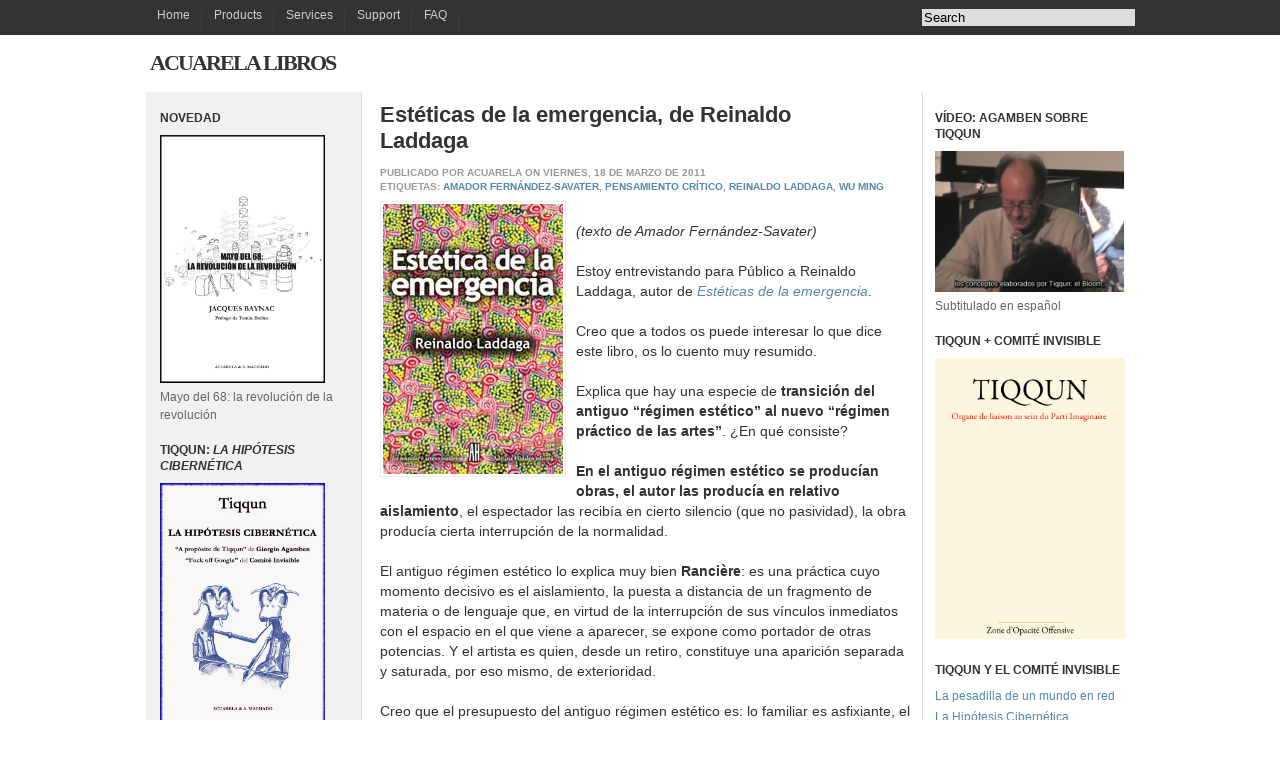

--- FILE ---
content_type: text/html; charset=UTF-8
request_url: https://acuarelalibros.blogspot.com/2011/03/esteticas-de-la-emergencia-de-reinaldo.html
body_size: 26030
content:
<!DOCTYPE html>
<html dir='ltr' xmlns='http://www.w3.org/1999/xhtml' xmlns:b='http://www.google.com/2005/gml/b' xmlns:data='http://www.google.com/2005/gml/data' xmlns:expr='http://www.google.com/2005/gml/expr'>
<head>
<link href='https://www.blogger.com/static/v1/widgets/2944754296-widget_css_bundle.css' rel='stylesheet' type='text/css'/>
<meta content='text/html; charset=UTF-8' http-equiv='Content-Type'/>
<meta content='blogger' name='generator'/>
<link href='https://acuarelalibros.blogspot.com/favicon.ico' rel='icon' type='image/x-icon'/>
<link href='http://acuarelalibros.blogspot.com/2011/03/esteticas-de-la-emergencia-de-reinaldo.html' rel='canonical'/>
<link rel="alternate" type="application/atom+xml" title="Acuarela Libros - Atom" href="https://acuarelalibros.blogspot.com/feeds/posts/default" />
<link rel="alternate" type="application/rss+xml" title="Acuarela Libros - RSS" href="https://acuarelalibros.blogspot.com/feeds/posts/default?alt=rss" />
<link rel="service.post" type="application/atom+xml" title="Acuarela Libros - Atom" href="https://www.blogger.com/feeds/2356196265431060741/posts/default" />

<link rel="alternate" type="application/atom+xml" title="Acuarela Libros - Atom" href="https://acuarelalibros.blogspot.com/feeds/7126113777117058394/comments/default" />
<!--Can't find substitution for tag [blog.ieCssRetrofitLinks]-->
<link href='https://blogger.googleusercontent.com/img/b/R29vZ2xl/AVvXsEgk7ZWgMVrXe-n_re1wBPLfwIgrvvwP0yvVfLNdMs85ybHCoI9y1voSvI-Gq4PQgx5ucQNoNjzng0u93fnI5dJiWRd2goIKx3GhuTXE0eNAexyD3Pi6tmqfx3BSQdm0Mh1qMNOMVajlicq0/s400/estetica_de_la_emergencia.jpg' rel='image_src'/>
<meta content='http://acuarelalibros.blogspot.com/2011/03/esteticas-de-la-emergencia-de-reinaldo.html' property='og:url'/>
<meta content='Estéticas de la emergencia, de Reinaldo Laddaga' property='og:title'/>
<meta content=' (texto de Amador Fernández-Savater)   Estoy entrevistando para Público a Reinaldo Laddaga, autor de Estéticas de la emergencia .   Creo que...' property='og:description'/>
<meta content='https://blogger.googleusercontent.com/img/b/R29vZ2xl/AVvXsEgk7ZWgMVrXe-n_re1wBPLfwIgrvvwP0yvVfLNdMs85ybHCoI9y1voSvI-Gq4PQgx5ucQNoNjzng0u93fnI5dJiWRd2goIKx3GhuTXE0eNAexyD3Pi6tmqfx3BSQdm0Mh1qMNOMVajlicq0/w1200-h630-p-k-no-nu/estetica_de_la_emergencia.jpg' property='og:image'/>
<title>Estéticas de la emergencia, de Reinaldo Laddaga - Acuarela Libros</title>
<style id='page-skin-1' type='text/css'><!--
/*-----------------------------------------------
Blogger Template Style
Name:     Thesis for Blogger
Designer: Klodian
URL:      www.deluxetemplates.net
Date:     May 2009
----------------------------------------------- */
#navbar-iframe {
display: none !important;
}
/* Variable definitions
====================
<Variable name="bgcolor" description="Page Background Color"
type="color" default="#fff">
<Variable name="textcolor" description="Text Color"
type="color" default="#333">
<Variable name="linkcolor" description="Link Color"
type="color" default="#58a">
<Variable name="pagetitlecolor" description="Blog Title Color"
type="color" default="#666">
<Variable name="descriptioncolor" description="Blog Description Color"
type="color" default="#999">
<Variable name="titlecolor" description="Post Title Color"
type="color" default="#c60">
<Variable name="bordercolor" description="Border Color"
type="color" default="#ccc">
<Variable name="sidebarcolor" description="Sidebar Title Color"
type="color" default="#999">
<Variable name="sidebartextcolor" description="Sidebar Text Color"
type="color" default="#666">
<Variable name="visitedlinkcolor" description="Visited Link Color"
type="color" default="#999">
<Variable name="bodyfont" description="Text Font"
type="font" default="normal normal 100% Georgia, Serif">
<Variable name="headerfont" description="Sidebar Title Font"
type="font"
default="normal normal 78% 'Trebuchet MS',Trebuchet,Arial,Verdana,Sans-serif">
<Variable name="pagetitlefont" description="Blog Title Font"
type="font"
default="normal normal 200% Georgia, Serif">
<Variable name="descriptionfont" description="Blog Description Font"
type="font"
default="normal normal 78% 'Trebuchet MS', Trebuchet, Arial, Verdana, Sans-serif">
<Variable name="postfooterfont" description="Post Footer Font"
type="font"
default="normal normal 78% 'Trebuchet MS', Trebuchet, Arial, Verdana, Sans-serif">
<Variable name="startSide" description="Side where text starts in blog language"
type="automatic" default="left">
<Variable name="endSide" description="Side where text ends in blog language"
type="automatic" default="right">
*/
/* Use this with templates/template-twocol.html */
body {
background:#FFFFFF none repeat scroll 0 0;
color:#333333;
font-family:Arial;
font-size:small;
font-size-adjust:none;
font-stretch:normal;
font-style:normal;
font-variant:normal;
font-weight:normal;
line-height:normal;
margin:0;
text-align:center;
}
a:link {
color:#5588AA;
text-decoration:none;
}
a:visited {
color:#5588AA;
text-decoration:none;
}
a:hover {
color:#333333;
text-decoration:underline;
}
a img {
border-width:0;
}
#header-wrapper {
background:#FFFFFF none repeat scroll 0 0;
height:57px;
width:990px;
}
.titlewrapper {
float:left;
}
.descriptionwrapper {
float:left;
}
#header .description {
color:#999999;
font-family:'Trebuchet MS',Trebuchet,Arial,Verdana,Sans-serif;
font-size:78%;
font-size-adjust:none;
font-stretch:normal;
font-style:normal;
font-variant:normal;
font-weight:normal;
letter-spacing:0.2em;
line-height:36px;
margin-left:10px;
text-transform:uppercase;
}
#header-inner {
background-position:center center;
margin-left:auto;
margin-right:auto;
}
#header {
color:#333333;
text-align:left;
}
#header h1 {
font-family:trebuchet MS;
font-size:22px;
font-size-adjust:none;
font-stretch:normal;
font-style:normal;
font-variant:normal;
font-weight:bold;
letter-spacing:-2px;
line-height:normal;
margin:5px 5px 0;
padding-top:10px;
text-transform:uppercase;
}
#header a {
color:#333333;
text-decoration:none;
}
#header a:hover {
color:#666666;
}
#header .description {
color:#999999;
font-family:'Trebuchet MS',Trebuchet,Arial,Verdana,Sans-serif;
font-size:16px;
font-size-adjust:none;
font-stretch:normal;
font-style:normal;
font-variant:normal;
font-weight:normal;
letter-spacing:1px;
line-height:normal;
margin:17px 0 0 10px;
text-transform:uppercase;
}
#header img {
margin-left:auto;
margin-right:auto;
}
#outer-wrapper {
background:transparent url(https://blogger.googleusercontent.com/img/b/R29vZ2xl/AVvXsEhbxSujz24UxM_8JjRI5iP51GBG__jPb4icGoNH75D9RXhrF2Kfw7dY5PkKXbKmq8pE7WwJYI027X-OqSGE60jrN4KqhO5xNOLxmzJKeXpEIehXiuRf1-WZ5oFUETs-R1-yUuLMMUGORFU_/s1600/bac.png) repeat scroll 0 0;
font-family:arial;
font-size:100%;
font-size-adjust:none;
font-stretch:normal;
font-style:normal;
font-variant:normal;
font-weight:normal;
line-height:normal;
margin:0 auto;
padding:0;
text-align:left;
width:990px;
}
#main-wrapper {
float:left;
margin-left:10px;
overflow:hidden;
padding-left:10px;
width:530px;
}
#sidebar-wrapper {
float:right;
font-size:12px;
overflow:hidden;
padding-left:10px;
width:200px;
}
#sidebar-wrapperL {
float:left;
font-size:12px;
font-weight:normal;
overflow:hidden;
padding-left:15px;
padding-right:10px;
width:190px;
}
h2 {
color:#333333;
font-family:'Trebuchet MS',Trebuchet,Arial,Verdana,Sans-serif;
font-size:12px;
font-size-adjust:none;
font-stretch:normal;
font-style:normal;
font-variant:normal;
font-weight:bold;
line-height:1.4em;
margin:1.5em 0 0.75em;
text-transform:uppercase;
}
h2.date-header {
margin:1.5em 0 0.5em;
}
.post {
border-bottom:1px solid #EEEEEE;
margin-bottom:10px;
padding-bottom:10px;
padding-top:10px;
}
.post h3 {
color:#333333;
font-size:22px;
font-weight:bold;
margin:0;
padding:0 0 4px;
}
.post h3 a, .post h3 a:visited, .post h3 strong {
color:#333333;
display:block;
font-weight:bold;
text-decoration:none;
}
.post h3 strong, .post h3 a:hover {
color:#333333;
}
.post-body {
font-size:14px;
line-height:20px;
margin:0 0 0.75em;
}
.post-body blockquote {
line-height:1.3em;
}
.post-footer {
color:#999999;
font-family:'Trebuchet MS',Trebuchet,Arial,Verdana,Sans-serif;
font-size:78%;
font-size-adjust:none;
font-stretch:normal;
font-style:normal;
font-variant:normal;
font-weight:bold;
line-height:1.4em;
margin:0.75em 0;
text-transform:uppercase;
}
.comment-link {
}
.post img {
border:1px solid #EEEEEE;
padding:2px;
}
.post blockquote {
margin:1em 20px;
}
.post blockquote p {
margin:0.75em 0;
}
.comment-author {
}
#comments h4 {
color:#666666;
font-weight:bold;
letter-spacing:0.2em;
line-height:1.4em;
margin:1em 0;
text-transform:none;
}
#comments-block {
line-height:1.6em;
margin:1em 0 1.5em;
}
#comments-block .comment-author {
background:#EEEEEE none repeat scroll 0 0;
border:1px solid #EEEEEE;
font-size:15px;
font-weight:bold;
margin-right:20px;
padding:5px;
}
#comments .blogger-comment-icon, .blogger-comment-icon {
background:#EEEEEE none repeat scroll 0 0;
border-color:#CCCCCC #CCCCCC #EEEEEE;
border-style:solid;
border-width:2px 1px 1px;
line-height:16px;
padding:5px;
}
#comments-block .comment-body {
border-left:1px solid #EEEEEE;
border-right:1px solid #EEEEEE;
margin-left:0;
margin-right:20px;
padding:7px;
}
#comments-block .comment-footer {
border-bottom:1px solid #EEEEEE;
border-left:1px solid #EEEEEE;
border-right:1px solid #EEEEEE;
font-size:11px;
line-height:1.4em;
margin:-0.25em 20px 2em 0;
padding:5px;
text-transform:none;
}
#comments-block .comment-body p {
margin:0 0 0.75em;
}
.deleted-comment {
color:gray;
font-style:italic;
}
#blog-pager-newer-link {
float:left;
}
#blog-pager-older-link {
float:right;
}
#blog-pager {
text-align:center;
}
.feed-links {
clear:both;
line-height:2.5em;
}
.sidebar {
color:#666666;
line-height:1.5em;
}
.sidebar ul {
list-style-image:none;
list-style-position:outside;
list-style-type:none;
margin:0;
padding:0;
}
.sidebar li {
line-height:1.5em;
margin:0;
padding:0 0 0.25em 15px;
text-indent:-15px;
}
.sidebar .widget, .main .widget {
margin:0 0 1.5em;
}
.main .Blog {
border-bottom-width:0;
}
.profile-img {
border:1px solid #CCCCCC;
float:left;
margin:0 5px 5px 0;
padding:4px;
}
.profile-data {
color:#999999;
font-family:'Trebuchet MS',Trebuchet,Arial,Verdana,Sans-serif;
font-size:78%;
font-size-adjust:none;
font-stretch:normal;
font-style:normal;
font-variant:normal;
font-weight:bold;
letter-spacing:0.1em;
line-height:1.6em;
margin:0;
text-transform:uppercase;
}
.profile-datablock {
margin:0.5em 0;
}
.profile-textblock {
line-height:1.6em;
margin:0.5em 0;
}
.profile-link {
font-family:'Trebuchet MS',Trebuchet,Arial,Verdana,Sans-serif;
font-size:78%;
font-size-adjust:none;
font-stretch:normal;
font-style:normal;
font-variant:normal;
font-weight:normal;
letter-spacing:0.1em;
line-height:normal;
text-transform:uppercase;
}
#footer {
background:#FFFFFF none repeat scroll 0 0;
border-top:1px solid #CCCCCC;
clear:both;
font-size:10px;
padding-bottom:15px;
padding-top:15px;
text-align:center;
text-transform:uppercase;
width:990px;
}
#submenu {
background-color:#333333;
height:35px;
margin-top:auto;
padding:0;
text-align:center;
width:100%;
}
.menu {
float:left;
list-style-image:none;
list-style-position:outside;
list-style-type:none;
margin:0;
padding-bottom:0;
padding-left:0;
padding-right:0;
}
.menu li {
float:left;
font-family:"Lucida Sans Unicode","Bitstream Vera Sans","Trebuchet Unicode MS","Lucida Grande",Verdana,Helvetica,sans-serif;
font-size:12px;
font-size-adjust:none;
font-stretch:normal;
font-style:normal;
font-variant:normal;
font-weight:normal;
line-height:normal;
margin:0;
padding:0;
}
.menu a {
background:#333333 url(https://blogger.googleusercontent.com/img/b/R29vZ2xl/AVvXsEiyX3OdZVSq82QwxxCZm_TsczuxbJiNLtvP5B8BbVmNXoC-YJ431DwR2J4StIeQfeX9j4QajQHDQd7-O9ljyDkIRpZ67t5B3XIGRgUHQ_2fYx2_41KHAY4lCpDpmPI3TbAFWZNFIoGNJpnO/s1600/seperator.gif) no-repeat scroll right bottom;
color:#CCCCCC;
display:block;
float:left;
margin:0;
padding:8px 12px;
text-decoration:none;
}
.menu a:hover {
background:#2580A2 url(https://blogger.googleusercontent.com/img/b/R29vZ2xl/AVvXsEh_gYzGLLozPylftgaDx0D3tnpjxup1JoYt81_flbqeWObRl3hHJqLuF8RjJ6wWKHtobI_ExFbdbqqhESTjlpPp1W9Sx__FCf1UKCQSlrZnyO0FeJEfyeGv-YBOWEKkEgKb5bEx-rHKi_bC/s1600/hover.gif) no-repeat scroll center bottom;
color:#FFFFFF;
padding-bottom:8px;
}
#busca {
float:right;
line-height:35px;
}
#menu-wrapper {
margin:0 auto;
width:990px;
}

--></style>
<link href='https://blogger.googleusercontent.com/img/b/R29vZ2xl/AVvXsEgVErbn7zFE0z4Bh_4VkqOop-mP96A7UMtHRgLPyT9HhMjXJtrGa25o0tcNbeHhNYGjCp5A_0cYBm1F5nzRzPrpFfMOVQZVO8PAvVPabFQnf1wEgkYtflYSYBINhNG4XQIhohyphenhyphenFf2hADSEi/s1600/sofa_favicon.png' rel='icon'/>
<link href='https://blogger.googleusercontent.com/img/b/R29vZ2xl/AVvXsEgVErbn7zFE0z4Bh_4VkqOop-mP96A7UMtHRgLPyT9HhMjXJtrGa25o0tcNbeHhNYGjCp5A_0cYBm1F5nzRzPrpFfMOVQZVO8PAvVPabFQnf1wEgkYtflYSYBINhNG4XQIhohyphenhyphenFf2hADSEi/s1600/sofa_favicon.png' rel='shortcut icon' type='image/x-icon'/>
<link href='https://www.blogger.com/dyn-css/authorization.css?targetBlogID=2356196265431060741&amp;zx=9bb5e630-c1e5-40bf-8e3e-398c45623313' media='none' onload='if(media!=&#39;all&#39;)media=&#39;all&#39;' rel='stylesheet'/><noscript><link href='https://www.blogger.com/dyn-css/authorization.css?targetBlogID=2356196265431060741&amp;zx=9bb5e630-c1e5-40bf-8e3e-398c45623313' rel='stylesheet'/></noscript>
<meta name='google-adsense-platform-account' content='ca-host-pub-1556223355139109'/>
<meta name='google-adsense-platform-domain' content='blogspot.com'/>

</head>
<body>
<div class='navbar section' id='navbar'><div class='widget Navbar' data-version='1' id='Navbar1'><script type="text/javascript">
    function setAttributeOnload(object, attribute, val) {
      if(window.addEventListener) {
        window.addEventListener('load',
          function(){ object[attribute] = val; }, false);
      } else {
        window.attachEvent('onload', function(){ object[attribute] = val; });
      }
    }
  </script>
<div id="navbar-iframe-container"></div>
<script type="text/javascript" src="https://apis.google.com/js/platform.js"></script>
<script type="text/javascript">
      gapi.load("gapi.iframes:gapi.iframes.style.bubble", function() {
        if (gapi.iframes && gapi.iframes.getContext) {
          gapi.iframes.getContext().openChild({
              url: 'https://www.blogger.com/navbar/2356196265431060741?po\x3d7126113777117058394\x26origin\x3dhttps://acuarelalibros.blogspot.com',
              where: document.getElementById("navbar-iframe-container"),
              id: "navbar-iframe"
          });
        }
      });
    </script><script type="text/javascript">
(function() {
var script = document.createElement('script');
script.type = 'text/javascript';
script.src = '//pagead2.googlesyndication.com/pagead/js/google_top_exp.js';
var head = document.getElementsByTagName('head')[0];
if (head) {
head.appendChild(script);
}})();
</script>
</div></div>
<div id='submenu'>
<div id='menu-wrapper'>
<ul class='menu'>
<li><a href='https://acuarelalibros.blogspot.com/'>Home</a></li>
<li><a href='#' title='Products'>Products</a></li>
<li><a href='#' title='Services'>Services</a></li>
<li><a href='#' title='Support'>Support</a></li>
<li><a href='#' title='FAQ'>FAQ</a></li>
</ul>
<div id='busca'>
<form action='/search' id='searchthis' method='get' style='display:inline;'>
<input id='search-box' name='q' size='25' style='background:#dddddd; border:0px;' type='text' value='Search'/>
<!-- <input id='search-btn' src='http://lh6.ggpht.com/_t9JjmICsjcg/SeOtjsKYuWI/AAAAAAAABBk/l0qtT9hNqio/search_16x16.png' style='margin-left: 1px;' type='image' value='Search'/> -->
</form>
</div>
</div>
</div>
<div id='outer-wrapper'><div id='wrap2'>
<!-- skip links for text browsers -->
<span id='skiplinks' style='display:none;'>
<a href='#main'>skip to main </a> |
      <a href='#sidebar'>skip to sidebar</a>
</span>
<div id='header-wrapper'>
<div class='header section' id='header'><div class='widget Header' data-version='1' id='Header1'>
<div id='header-inner'>
<div class='titlewrapper'>
<h1 class='title'>
<a href='https://acuarelalibros.blogspot.com/'>
Acuarela Libros
</a>
</h1>
</div>
<div class='descriptionwrapper'>
<p class='description'><span>
</span></p>
</div>
</div>
</div></div>
</div>
<div id='content-wrapper'>
<div id='crosscol-wrapper' style='text-align:center'>
<div class='crosscol no-items section' id='crosscol'></div>
</div>
<div id='sidebar-wrapperL'>
<div class='sidebar section' id='sidebar2'><div class='widget Image' data-version='1' id='Image12'>
<h2>NOVEDAD</h2>
<div class='widget-content'>
<a href='http://acuarelalibros.blogspot.com.es/2016/02/mayo-del-68-la-revolucion-de-la.html'>
<img alt='NOVEDAD' height='248' id='Image12_img' src='https://blogger.googleusercontent.com/img/b/R29vZ2xl/AVvXsEgY1T8YwfKsy0z7KTSaT5s5_5FqYd1T5CGjw2Bl0rHXNK-E2QONb_eTdmtF_V4hO1wZhgrsaP0d9BCO2dnh25WbFwjO2IN1DjxsUiRZODUWMLqO_YQotRUXdAfaosoxZ7SPIVWrmPN6yJY/s1600-r/PORTADA+MAYO+68+REVOLUCION_con_borde.jpg' width='165'/>
</a>
<br/>
<span class='caption'>Mayo del 68: la revolución de la revolución</span>
</div>
<div class='clear'></div>
</div><div class='widget Image' data-version='1' id='Image5'>
<h2>Tiqqun: <i>La Hipótesis Cibernética</i></h2>
<div class='widget-content'>
<a href='http://acuarelalibros.blogspot.com/2015/04/tiqqun-contra-el-gobierno-de-la.html'>
<img alt='Tiqqun: <i>La Hipótesis Cibernética</i>' height='241' id='Image5_img' src='https://blogger.googleusercontent.com/img/b/R29vZ2xl/AVvXsEj92okoI0JHHbJBYr_vopQ1fUu7G5l8MR1lC3DoVmfeDVCwonfsuIL1DzjWIjHQPmKE_vGJI3I-Uul-NSu9IlVvk3kGZ-zKbgT3LUg1wKtRe6RV_8CNr-OIKldTKcScadMYt-uIhuqyMVE/s1600/PORTADA_TIQQUN_final_borde_fuzzy.jpg' width='165'/>
</a>
<br/>
</div>
<div class='clear'></div>
</div><div class='widget Image' data-version='1' id='Image3'>
<h2>Una Infancia: Biografía de un lugar</h2>
<div class='widget-content'>
<a href='http://acuarelalibros.blogspot.com.es/2014/10/harry-crews-golpea-de-nuevo-con-una.html'>
<img alt='Una Infancia: Biografía de un lugar' height='233' id='Image3_img' src='https://blogger.googleusercontent.com/img/b/R29vZ2xl/AVvXsEh_uy-R9R_cNPXHutV8UyHinP_xEGoHAj_2q0X0H8lToTbMorKAM2jrC7bsiEhXiWHlnwT6EVv_xxBzKmGTppb4KjfRx8m-BiiM5Ig62T4M7TC406mywHEic7jualC8mepcQgLAMI9bhao/s1600/PORTADA+FINAL+UNA+INFANCIA_medium.jpg' width='165'/>
</a>
<br/>
<span class='caption'>Harry Crews</span>
</div>
<div class='clear'></div>
</div><div class='widget Image' data-version='1' id='Image14'>
<h2><i>Bass Culture: la historia del reggae</i>, de Lloyd Bradley</h2>
<div class='widget-content'>
<a href='http://acuarelalibros.blogspot.co.uk/2014/05/sube-los-bafles-que-viene-bass-culture.html'>
<img alt='<i>Bass Culture: la historia del reggae</i>, de Lloyd Bradley' height='233' id='Image14_img' src='https://blogger.googleusercontent.com/img/b/R29vZ2xl/AVvXsEi2NxokZ0C5-UHlAu0pGm1DzSvqQQn4oQ0KvrpjnoN2St-jx8MUL9PUh5y-c7kvE5jc-Nh3ux5b23msbQvORBcfjZVUUK3u2CiEEAVpVoiK5ppZ7Le2kiSRkF14g6Ua_f5u-IBTI5WSk9A/s1600/Bass_Culture_portada.jpg' width='165'/>
</a>
<br/>
<span class='caption'>&#161;Despierta a la ciudad y díselo a la gente!</span>
</div>
<div class='clear'></div>
</div><div class='widget Image' data-version='1' id='Image2'>
<h2>Las historias lo son todo y todo son historias (vídeo)</h2>
<div class='widget-content'>
<a href='http://acuarelalibros.blogspot.com.es/2014/12/las-historias-lo-son-todo-y-todo-son.html'>
<img alt='Las historias lo son todo y todo son historias (vídeo)' height='99' id='Image2_img' src='https://blogger.googleusercontent.com/img/b/R29vZ2xl/AVvXsEg1M4MiRUxO1cmHDWvkbuHXyUwt4REAj4Fw6NKdM9PZ3xhYuV8LVfEMfNjWZok_rRLdVcZ5fz8hX8h6tlALAlgE5QcCTziAdZ-r0FM4A5uSAu9tOohJf3bT3HZsgy5tWobWb7G983afgqr1/s165/Historias_de_Harry_Crews.png' width='165'/>
</a>
<br/>
<span class='caption'>Harry Crews en "Searching For The Wrong Eyed Jesus"</span>
</div>
<div class='clear'></div>
</div><div class='widget Image' data-version='1' id='Image1'>
<h2><i>LA REVUELTA DEL PUEBLO CUCARACHA</i>, de Óscar Zeta Acosta</h2>
<div class='widget-content'>
<a href='http://acuarelalibros.blogspot.co.uk/2013/11/la-revuelta-del-pueblo-cucaracha-de.html'>
<img alt='<i>LA REVUELTA DEL PUEBLO CUCARACHA</i>, de Óscar Zeta Acosta' height='250' id='Image1_img' src='https://blogger.googleusercontent.com/img/b/R29vZ2xl/AVvXsEiaL-TDJ4B5bzPpzq3oFxIejltkNcIL71hKdYVxB7rEk3k-H-phur2-m5XbUqT6QzJN8A0_CAm9bRfoE01VeW5j7tQ8qjaOxh_JzqbvXy-NWhDqxC4Ug05SZb_33mw7SwXI54fS2BsNEZk/s1600/PORTADA-CUCARACHA.jpg' width='165'/>
</a>
<br/>
<span class='caption'>&#161;Viva la Raza!</span>
</div>
<div class='clear'></div>
</div><div class='widget Image' data-version='1' id='Image8'>
<h2><i>Yippie! Una pasada de revolución</i>, Abbie Hoffman</h2>
<div class='widget-content'>
<a href='http://acuarelalibros.blogspot.co.uk/2013/05/abbie-hoffman-presenta-yippie-una.html'>
<img alt='<i>Yippie! Una pasada de revolución</i>, Abbie Hoffman' height='150' id='Image8_img' src='https://blogger.googleusercontent.com/img/b/R29vZ2xl/AVvXsEhE-pmyn5kvntDgQSB3TzcaTOBzNft4CK9Vd_055c7GVt64thefvYMjMa2QZKK9zdJ-2LLdExJ9U75GmMb-zUlk9wUZAoleSfwNgLwQgVWUH0nZbtxmBUnxMgOZPbv8ccpheT15DF72-6VS/s150/Portada_Abbie_Hoffman.jpg' width='100'/>
</a>
<br/>
</div>
<div class='clear'></div>
</div><div class='widget Image' data-version='1' id='Image7'>
<h2>La Jovencita en la playa de Madrid (vídeo)</h2>
<div class='widget-content'>
<a href='http://acuarelalibros.blogspot.co.uk/2012/06/la-jovencita-en-la-playa-de-madrid.html'>
<img alt='La Jovencita en la playa de Madrid (vídeo)' height='124' id='Image7_img' src='https://blogger.googleusercontent.com/img/b/R29vZ2xl/AVvXsEiusVjsESBknkOEm4r0XWkIkfL9tW7t53ZG72gMRKbyv77Xl089XNciQQ_QJuq62ZVytp7RN4P3eYQCzeK1D7aI3t0nnrsIdv4APXN8XKqrgtm1f5lbeR86NImiXAh0hnVkcF2F-pneVQ48/s165/Playa_en_Madrid_Jovencita.jpg' width='165'/>
</a>
<br/>
</div>
<div class='clear'></div>
</div><div class='widget Image' data-version='1' id='Image10'>
<h2>"Fuera de Lugar" en imágenes</h2>
<div class='widget-content'>
<a href='http://acuarelalibros.blogspot.co.uk/2013/07/fuera-de-lugar-en-imagenes.html'>
<img alt='"Fuera de Lugar" en imágenes' height='124' id='Image10_img' src='https://blogger.googleusercontent.com/img/b/R29vZ2xl/AVvXsEg9a0jzUTAVxZZrVUKsr_RvpsZ0tkEYhMmRq0UV3IZpXUwZaV45EMwJFCR0k5mhAbyKTcnrRZTdEDajmM0QEO6jE4FUNKwse4-v4kj5w27tLg_00EWH_TjjF5XnK4xTja1bKc77LVADYVHb/s165/FRANCO_BERARDI_BIFO.jpg' width='165'/>
</a>
<br/>
<span class='caption'>Amador Fernández-Savater</span>
</div>
<div class='clear'></div>
</div><div class='widget BlogArchive' data-version='1' id='BlogArchive2'>
<h2>Blog Archive</h2>
<div class='widget-content'>
<div id='ArchiveList'>
<div id='BlogArchive2_ArchiveList'>
<ul class='hierarchy'>
<li class='archivedate collapsed'>
<a class='toggle' href='javascript:void(0)'>
<span class='zippy'>

        &#9658;&#160;
      
</span>
</a>
<a class='post-count-link' href='https://acuarelalibros.blogspot.com/2016/'>
2016
</a>
<span class='post-count' dir='ltr'>(9)</span>
<ul class='hierarchy'>
<li class='archivedate collapsed'>
<a class='toggle' href='javascript:void(0)'>
<span class='zippy'>

        &#9658;&#160;
      
</span>
</a>
<a class='post-count-link' href='https://acuarelalibros.blogspot.com/2016/06/'>
junio
</a>
<span class='post-count' dir='ltr'>(1)</span>
</li>
</ul>
<ul class='hierarchy'>
<li class='archivedate collapsed'>
<a class='toggle' href='javascript:void(0)'>
<span class='zippy'>

        &#9658;&#160;
      
</span>
</a>
<a class='post-count-link' href='https://acuarelalibros.blogspot.com/2016/05/'>
mayo
</a>
<span class='post-count' dir='ltr'>(1)</span>
</li>
</ul>
<ul class='hierarchy'>
<li class='archivedate collapsed'>
<a class='toggle' href='javascript:void(0)'>
<span class='zippy'>

        &#9658;&#160;
      
</span>
</a>
<a class='post-count-link' href='https://acuarelalibros.blogspot.com/2016/04/'>
abril
</a>
<span class='post-count' dir='ltr'>(2)</span>
</li>
</ul>
<ul class='hierarchy'>
<li class='archivedate collapsed'>
<a class='toggle' href='javascript:void(0)'>
<span class='zippy'>

        &#9658;&#160;
      
</span>
</a>
<a class='post-count-link' href='https://acuarelalibros.blogspot.com/2016/03/'>
marzo
</a>
<span class='post-count' dir='ltr'>(2)</span>
</li>
</ul>
<ul class='hierarchy'>
<li class='archivedate collapsed'>
<a class='toggle' href='javascript:void(0)'>
<span class='zippy'>

        &#9658;&#160;
      
</span>
</a>
<a class='post-count-link' href='https://acuarelalibros.blogspot.com/2016/02/'>
febrero
</a>
<span class='post-count' dir='ltr'>(2)</span>
</li>
</ul>
<ul class='hierarchy'>
<li class='archivedate collapsed'>
<a class='toggle' href='javascript:void(0)'>
<span class='zippy'>

        &#9658;&#160;
      
</span>
</a>
<a class='post-count-link' href='https://acuarelalibros.blogspot.com/2016/01/'>
enero
</a>
<span class='post-count' dir='ltr'>(1)</span>
</li>
</ul>
</li>
</ul>
<ul class='hierarchy'>
<li class='archivedate collapsed'>
<a class='toggle' href='javascript:void(0)'>
<span class='zippy'>

        &#9658;&#160;
      
</span>
</a>
<a class='post-count-link' href='https://acuarelalibros.blogspot.com/2015/'>
2015
</a>
<span class='post-count' dir='ltr'>(45)</span>
<ul class='hierarchy'>
<li class='archivedate collapsed'>
<a class='toggle' href='javascript:void(0)'>
<span class='zippy'>

        &#9658;&#160;
      
</span>
</a>
<a class='post-count-link' href='https://acuarelalibros.blogspot.com/2015/11/'>
noviembre
</a>
<span class='post-count' dir='ltr'>(1)</span>
</li>
</ul>
<ul class='hierarchy'>
<li class='archivedate collapsed'>
<a class='toggle' href='javascript:void(0)'>
<span class='zippy'>

        &#9658;&#160;
      
</span>
</a>
<a class='post-count-link' href='https://acuarelalibros.blogspot.com/2015/10/'>
octubre
</a>
<span class='post-count' dir='ltr'>(5)</span>
</li>
</ul>
<ul class='hierarchy'>
<li class='archivedate collapsed'>
<a class='toggle' href='javascript:void(0)'>
<span class='zippy'>

        &#9658;&#160;
      
</span>
</a>
<a class='post-count-link' href='https://acuarelalibros.blogspot.com/2015/09/'>
septiembre
</a>
<span class='post-count' dir='ltr'>(2)</span>
</li>
</ul>
<ul class='hierarchy'>
<li class='archivedate collapsed'>
<a class='toggle' href='javascript:void(0)'>
<span class='zippy'>

        &#9658;&#160;
      
</span>
</a>
<a class='post-count-link' href='https://acuarelalibros.blogspot.com/2015/07/'>
julio
</a>
<span class='post-count' dir='ltr'>(5)</span>
</li>
</ul>
<ul class='hierarchy'>
<li class='archivedate collapsed'>
<a class='toggle' href='javascript:void(0)'>
<span class='zippy'>

        &#9658;&#160;
      
</span>
</a>
<a class='post-count-link' href='https://acuarelalibros.blogspot.com/2015/06/'>
junio
</a>
<span class='post-count' dir='ltr'>(8)</span>
</li>
</ul>
<ul class='hierarchy'>
<li class='archivedate collapsed'>
<a class='toggle' href='javascript:void(0)'>
<span class='zippy'>

        &#9658;&#160;
      
</span>
</a>
<a class='post-count-link' href='https://acuarelalibros.blogspot.com/2015/05/'>
mayo
</a>
<span class='post-count' dir='ltr'>(6)</span>
</li>
</ul>
<ul class='hierarchy'>
<li class='archivedate collapsed'>
<a class='toggle' href='javascript:void(0)'>
<span class='zippy'>

        &#9658;&#160;
      
</span>
</a>
<a class='post-count-link' href='https://acuarelalibros.blogspot.com/2015/04/'>
abril
</a>
<span class='post-count' dir='ltr'>(1)</span>
</li>
</ul>
<ul class='hierarchy'>
<li class='archivedate collapsed'>
<a class='toggle' href='javascript:void(0)'>
<span class='zippy'>

        &#9658;&#160;
      
</span>
</a>
<a class='post-count-link' href='https://acuarelalibros.blogspot.com/2015/03/'>
marzo
</a>
<span class='post-count' dir='ltr'>(9)</span>
</li>
</ul>
<ul class='hierarchy'>
<li class='archivedate collapsed'>
<a class='toggle' href='javascript:void(0)'>
<span class='zippy'>

        &#9658;&#160;
      
</span>
</a>
<a class='post-count-link' href='https://acuarelalibros.blogspot.com/2015/02/'>
febrero
</a>
<span class='post-count' dir='ltr'>(3)</span>
</li>
</ul>
<ul class='hierarchy'>
<li class='archivedate collapsed'>
<a class='toggle' href='javascript:void(0)'>
<span class='zippy'>

        &#9658;&#160;
      
</span>
</a>
<a class='post-count-link' href='https://acuarelalibros.blogspot.com/2015/01/'>
enero
</a>
<span class='post-count' dir='ltr'>(5)</span>
</li>
</ul>
</li>
</ul>
<ul class='hierarchy'>
<li class='archivedate collapsed'>
<a class='toggle' href='javascript:void(0)'>
<span class='zippy'>

        &#9658;&#160;
      
</span>
</a>
<a class='post-count-link' href='https://acuarelalibros.blogspot.com/2014/'>
2014
</a>
<span class='post-count' dir='ltr'>(82)</span>
<ul class='hierarchy'>
<li class='archivedate collapsed'>
<a class='toggle' href='javascript:void(0)'>
<span class='zippy'>

        &#9658;&#160;
      
</span>
</a>
<a class='post-count-link' href='https://acuarelalibros.blogspot.com/2014/12/'>
diciembre
</a>
<span class='post-count' dir='ltr'>(7)</span>
</li>
</ul>
<ul class='hierarchy'>
<li class='archivedate collapsed'>
<a class='toggle' href='javascript:void(0)'>
<span class='zippy'>

        &#9658;&#160;
      
</span>
</a>
<a class='post-count-link' href='https://acuarelalibros.blogspot.com/2014/11/'>
noviembre
</a>
<span class='post-count' dir='ltr'>(7)</span>
</li>
</ul>
<ul class='hierarchy'>
<li class='archivedate collapsed'>
<a class='toggle' href='javascript:void(0)'>
<span class='zippy'>

        &#9658;&#160;
      
</span>
</a>
<a class='post-count-link' href='https://acuarelalibros.blogspot.com/2014/10/'>
octubre
</a>
<span class='post-count' dir='ltr'>(5)</span>
</li>
</ul>
<ul class='hierarchy'>
<li class='archivedate collapsed'>
<a class='toggle' href='javascript:void(0)'>
<span class='zippy'>

        &#9658;&#160;
      
</span>
</a>
<a class='post-count-link' href='https://acuarelalibros.blogspot.com/2014/09/'>
septiembre
</a>
<span class='post-count' dir='ltr'>(5)</span>
</li>
</ul>
<ul class='hierarchy'>
<li class='archivedate collapsed'>
<a class='toggle' href='javascript:void(0)'>
<span class='zippy'>

        &#9658;&#160;
      
</span>
</a>
<a class='post-count-link' href='https://acuarelalibros.blogspot.com/2014/08/'>
agosto
</a>
<span class='post-count' dir='ltr'>(5)</span>
</li>
</ul>
<ul class='hierarchy'>
<li class='archivedate collapsed'>
<a class='toggle' href='javascript:void(0)'>
<span class='zippy'>

        &#9658;&#160;
      
</span>
</a>
<a class='post-count-link' href='https://acuarelalibros.blogspot.com/2014/07/'>
julio
</a>
<span class='post-count' dir='ltr'>(10)</span>
</li>
</ul>
<ul class='hierarchy'>
<li class='archivedate collapsed'>
<a class='toggle' href='javascript:void(0)'>
<span class='zippy'>

        &#9658;&#160;
      
</span>
</a>
<a class='post-count-link' href='https://acuarelalibros.blogspot.com/2014/06/'>
junio
</a>
<span class='post-count' dir='ltr'>(13)</span>
</li>
</ul>
<ul class='hierarchy'>
<li class='archivedate collapsed'>
<a class='toggle' href='javascript:void(0)'>
<span class='zippy'>

        &#9658;&#160;
      
</span>
</a>
<a class='post-count-link' href='https://acuarelalibros.blogspot.com/2014/05/'>
mayo
</a>
<span class='post-count' dir='ltr'>(6)</span>
</li>
</ul>
<ul class='hierarchy'>
<li class='archivedate collapsed'>
<a class='toggle' href='javascript:void(0)'>
<span class='zippy'>

        &#9658;&#160;
      
</span>
</a>
<a class='post-count-link' href='https://acuarelalibros.blogspot.com/2014/04/'>
abril
</a>
<span class='post-count' dir='ltr'>(2)</span>
</li>
</ul>
<ul class='hierarchy'>
<li class='archivedate collapsed'>
<a class='toggle' href='javascript:void(0)'>
<span class='zippy'>

        &#9658;&#160;
      
</span>
</a>
<a class='post-count-link' href='https://acuarelalibros.blogspot.com/2014/03/'>
marzo
</a>
<span class='post-count' dir='ltr'>(5)</span>
</li>
</ul>
<ul class='hierarchy'>
<li class='archivedate collapsed'>
<a class='toggle' href='javascript:void(0)'>
<span class='zippy'>

        &#9658;&#160;
      
</span>
</a>
<a class='post-count-link' href='https://acuarelalibros.blogspot.com/2014/02/'>
febrero
</a>
<span class='post-count' dir='ltr'>(7)</span>
</li>
</ul>
<ul class='hierarchy'>
<li class='archivedate collapsed'>
<a class='toggle' href='javascript:void(0)'>
<span class='zippy'>

        &#9658;&#160;
      
</span>
</a>
<a class='post-count-link' href='https://acuarelalibros.blogspot.com/2014/01/'>
enero
</a>
<span class='post-count' dir='ltr'>(10)</span>
</li>
</ul>
</li>
</ul>
<ul class='hierarchy'>
<li class='archivedate collapsed'>
<a class='toggle' href='javascript:void(0)'>
<span class='zippy'>

        &#9658;&#160;
      
</span>
</a>
<a class='post-count-link' href='https://acuarelalibros.blogspot.com/2013/'>
2013
</a>
<span class='post-count' dir='ltr'>(169)</span>
<ul class='hierarchy'>
<li class='archivedate collapsed'>
<a class='toggle' href='javascript:void(0)'>
<span class='zippy'>

        &#9658;&#160;
      
</span>
</a>
<a class='post-count-link' href='https://acuarelalibros.blogspot.com/2013/12/'>
diciembre
</a>
<span class='post-count' dir='ltr'>(10)</span>
</li>
</ul>
<ul class='hierarchy'>
<li class='archivedate collapsed'>
<a class='toggle' href='javascript:void(0)'>
<span class='zippy'>

        &#9658;&#160;
      
</span>
</a>
<a class='post-count-link' href='https://acuarelalibros.blogspot.com/2013/11/'>
noviembre
</a>
<span class='post-count' dir='ltr'>(11)</span>
</li>
</ul>
<ul class='hierarchy'>
<li class='archivedate collapsed'>
<a class='toggle' href='javascript:void(0)'>
<span class='zippy'>

        &#9658;&#160;
      
</span>
</a>
<a class='post-count-link' href='https://acuarelalibros.blogspot.com/2013/10/'>
octubre
</a>
<span class='post-count' dir='ltr'>(16)</span>
</li>
</ul>
<ul class='hierarchy'>
<li class='archivedate collapsed'>
<a class='toggle' href='javascript:void(0)'>
<span class='zippy'>

        &#9658;&#160;
      
</span>
</a>
<a class='post-count-link' href='https://acuarelalibros.blogspot.com/2013/09/'>
septiembre
</a>
<span class='post-count' dir='ltr'>(12)</span>
</li>
</ul>
<ul class='hierarchy'>
<li class='archivedate collapsed'>
<a class='toggle' href='javascript:void(0)'>
<span class='zippy'>

        &#9658;&#160;
      
</span>
</a>
<a class='post-count-link' href='https://acuarelalibros.blogspot.com/2013/08/'>
agosto
</a>
<span class='post-count' dir='ltr'>(10)</span>
</li>
</ul>
<ul class='hierarchy'>
<li class='archivedate collapsed'>
<a class='toggle' href='javascript:void(0)'>
<span class='zippy'>

        &#9658;&#160;
      
</span>
</a>
<a class='post-count-link' href='https://acuarelalibros.blogspot.com/2013/07/'>
julio
</a>
<span class='post-count' dir='ltr'>(19)</span>
</li>
</ul>
<ul class='hierarchy'>
<li class='archivedate collapsed'>
<a class='toggle' href='javascript:void(0)'>
<span class='zippy'>

        &#9658;&#160;
      
</span>
</a>
<a class='post-count-link' href='https://acuarelalibros.blogspot.com/2013/06/'>
junio
</a>
<span class='post-count' dir='ltr'>(11)</span>
</li>
</ul>
<ul class='hierarchy'>
<li class='archivedate collapsed'>
<a class='toggle' href='javascript:void(0)'>
<span class='zippy'>

        &#9658;&#160;
      
</span>
</a>
<a class='post-count-link' href='https://acuarelalibros.blogspot.com/2013/05/'>
mayo
</a>
<span class='post-count' dir='ltr'>(17)</span>
</li>
</ul>
<ul class='hierarchy'>
<li class='archivedate collapsed'>
<a class='toggle' href='javascript:void(0)'>
<span class='zippy'>

        &#9658;&#160;
      
</span>
</a>
<a class='post-count-link' href='https://acuarelalibros.blogspot.com/2013/04/'>
abril
</a>
<span class='post-count' dir='ltr'>(20)</span>
</li>
</ul>
<ul class='hierarchy'>
<li class='archivedate collapsed'>
<a class='toggle' href='javascript:void(0)'>
<span class='zippy'>

        &#9658;&#160;
      
</span>
</a>
<a class='post-count-link' href='https://acuarelalibros.blogspot.com/2013/03/'>
marzo
</a>
<span class='post-count' dir='ltr'>(15)</span>
</li>
</ul>
<ul class='hierarchy'>
<li class='archivedate collapsed'>
<a class='toggle' href='javascript:void(0)'>
<span class='zippy'>

        &#9658;&#160;
      
</span>
</a>
<a class='post-count-link' href='https://acuarelalibros.blogspot.com/2013/02/'>
febrero
</a>
<span class='post-count' dir='ltr'>(12)</span>
</li>
</ul>
<ul class='hierarchy'>
<li class='archivedate collapsed'>
<a class='toggle' href='javascript:void(0)'>
<span class='zippy'>

        &#9658;&#160;
      
</span>
</a>
<a class='post-count-link' href='https://acuarelalibros.blogspot.com/2013/01/'>
enero
</a>
<span class='post-count' dir='ltr'>(16)</span>
</li>
</ul>
</li>
</ul>
<ul class='hierarchy'>
<li class='archivedate collapsed'>
<a class='toggle' href='javascript:void(0)'>
<span class='zippy'>

        &#9658;&#160;
      
</span>
</a>
<a class='post-count-link' href='https://acuarelalibros.blogspot.com/2012/'>
2012
</a>
<span class='post-count' dir='ltr'>(112)</span>
<ul class='hierarchy'>
<li class='archivedate collapsed'>
<a class='toggle' href='javascript:void(0)'>
<span class='zippy'>

        &#9658;&#160;
      
</span>
</a>
<a class='post-count-link' href='https://acuarelalibros.blogspot.com/2012/12/'>
diciembre
</a>
<span class='post-count' dir='ltr'>(20)</span>
</li>
</ul>
<ul class='hierarchy'>
<li class='archivedate collapsed'>
<a class='toggle' href='javascript:void(0)'>
<span class='zippy'>

        &#9658;&#160;
      
</span>
</a>
<a class='post-count-link' href='https://acuarelalibros.blogspot.com/2012/11/'>
noviembre
</a>
<span class='post-count' dir='ltr'>(8)</span>
</li>
</ul>
<ul class='hierarchy'>
<li class='archivedate collapsed'>
<a class='toggle' href='javascript:void(0)'>
<span class='zippy'>

        &#9658;&#160;
      
</span>
</a>
<a class='post-count-link' href='https://acuarelalibros.blogspot.com/2012/10/'>
octubre
</a>
<span class='post-count' dir='ltr'>(8)</span>
</li>
</ul>
<ul class='hierarchy'>
<li class='archivedate collapsed'>
<a class='toggle' href='javascript:void(0)'>
<span class='zippy'>

        &#9658;&#160;
      
</span>
</a>
<a class='post-count-link' href='https://acuarelalibros.blogspot.com/2012/09/'>
septiembre
</a>
<span class='post-count' dir='ltr'>(5)</span>
</li>
</ul>
<ul class='hierarchy'>
<li class='archivedate collapsed'>
<a class='toggle' href='javascript:void(0)'>
<span class='zippy'>

        &#9658;&#160;
      
</span>
</a>
<a class='post-count-link' href='https://acuarelalibros.blogspot.com/2012/08/'>
agosto
</a>
<span class='post-count' dir='ltr'>(1)</span>
</li>
</ul>
<ul class='hierarchy'>
<li class='archivedate collapsed'>
<a class='toggle' href='javascript:void(0)'>
<span class='zippy'>

        &#9658;&#160;
      
</span>
</a>
<a class='post-count-link' href='https://acuarelalibros.blogspot.com/2012/07/'>
julio
</a>
<span class='post-count' dir='ltr'>(7)</span>
</li>
</ul>
<ul class='hierarchy'>
<li class='archivedate collapsed'>
<a class='toggle' href='javascript:void(0)'>
<span class='zippy'>

        &#9658;&#160;
      
</span>
</a>
<a class='post-count-link' href='https://acuarelalibros.blogspot.com/2012/06/'>
junio
</a>
<span class='post-count' dir='ltr'>(11)</span>
</li>
</ul>
<ul class='hierarchy'>
<li class='archivedate collapsed'>
<a class='toggle' href='javascript:void(0)'>
<span class='zippy'>

        &#9658;&#160;
      
</span>
</a>
<a class='post-count-link' href='https://acuarelalibros.blogspot.com/2012/05/'>
mayo
</a>
<span class='post-count' dir='ltr'>(7)</span>
</li>
</ul>
<ul class='hierarchy'>
<li class='archivedate collapsed'>
<a class='toggle' href='javascript:void(0)'>
<span class='zippy'>

        &#9658;&#160;
      
</span>
</a>
<a class='post-count-link' href='https://acuarelalibros.blogspot.com/2012/04/'>
abril
</a>
<span class='post-count' dir='ltr'>(6)</span>
</li>
</ul>
<ul class='hierarchy'>
<li class='archivedate collapsed'>
<a class='toggle' href='javascript:void(0)'>
<span class='zippy'>

        &#9658;&#160;
      
</span>
</a>
<a class='post-count-link' href='https://acuarelalibros.blogspot.com/2012/03/'>
marzo
</a>
<span class='post-count' dir='ltr'>(20)</span>
</li>
</ul>
<ul class='hierarchy'>
<li class='archivedate collapsed'>
<a class='toggle' href='javascript:void(0)'>
<span class='zippy'>

        &#9658;&#160;
      
</span>
</a>
<a class='post-count-link' href='https://acuarelalibros.blogspot.com/2012/02/'>
febrero
</a>
<span class='post-count' dir='ltr'>(12)</span>
</li>
</ul>
<ul class='hierarchy'>
<li class='archivedate collapsed'>
<a class='toggle' href='javascript:void(0)'>
<span class='zippy'>

        &#9658;&#160;
      
</span>
</a>
<a class='post-count-link' href='https://acuarelalibros.blogspot.com/2012/01/'>
enero
</a>
<span class='post-count' dir='ltr'>(7)</span>
</li>
</ul>
</li>
</ul>
<ul class='hierarchy'>
<li class='archivedate expanded'>
<a class='toggle' href='javascript:void(0)'>
<span class='zippy toggle-open'>

        &#9660;&#160;
      
</span>
</a>
<a class='post-count-link' href='https://acuarelalibros.blogspot.com/2011/'>
2011
</a>
<span class='post-count' dir='ltr'>(147)</span>
<ul class='hierarchy'>
<li class='archivedate collapsed'>
<a class='toggle' href='javascript:void(0)'>
<span class='zippy'>

        &#9658;&#160;
      
</span>
</a>
<a class='post-count-link' href='https://acuarelalibros.blogspot.com/2011/12/'>
diciembre
</a>
<span class='post-count' dir='ltr'>(8)</span>
</li>
</ul>
<ul class='hierarchy'>
<li class='archivedate collapsed'>
<a class='toggle' href='javascript:void(0)'>
<span class='zippy'>

        &#9658;&#160;
      
</span>
</a>
<a class='post-count-link' href='https://acuarelalibros.blogspot.com/2011/11/'>
noviembre
</a>
<span class='post-count' dir='ltr'>(6)</span>
</li>
</ul>
<ul class='hierarchy'>
<li class='archivedate collapsed'>
<a class='toggle' href='javascript:void(0)'>
<span class='zippy'>

        &#9658;&#160;
      
</span>
</a>
<a class='post-count-link' href='https://acuarelalibros.blogspot.com/2011/10/'>
octubre
</a>
<span class='post-count' dir='ltr'>(7)</span>
</li>
</ul>
<ul class='hierarchy'>
<li class='archivedate collapsed'>
<a class='toggle' href='javascript:void(0)'>
<span class='zippy'>

        &#9658;&#160;
      
</span>
</a>
<a class='post-count-link' href='https://acuarelalibros.blogspot.com/2011/09/'>
septiembre
</a>
<span class='post-count' dir='ltr'>(9)</span>
</li>
</ul>
<ul class='hierarchy'>
<li class='archivedate collapsed'>
<a class='toggle' href='javascript:void(0)'>
<span class='zippy'>

        &#9658;&#160;
      
</span>
</a>
<a class='post-count-link' href='https://acuarelalibros.blogspot.com/2011/08/'>
agosto
</a>
<span class='post-count' dir='ltr'>(6)</span>
</li>
</ul>
<ul class='hierarchy'>
<li class='archivedate collapsed'>
<a class='toggle' href='javascript:void(0)'>
<span class='zippy'>

        &#9658;&#160;
      
</span>
</a>
<a class='post-count-link' href='https://acuarelalibros.blogspot.com/2011/07/'>
julio
</a>
<span class='post-count' dir='ltr'>(13)</span>
</li>
</ul>
<ul class='hierarchy'>
<li class='archivedate collapsed'>
<a class='toggle' href='javascript:void(0)'>
<span class='zippy'>

        &#9658;&#160;
      
</span>
</a>
<a class='post-count-link' href='https://acuarelalibros.blogspot.com/2011/06/'>
junio
</a>
<span class='post-count' dir='ltr'>(19)</span>
</li>
</ul>
<ul class='hierarchy'>
<li class='archivedate collapsed'>
<a class='toggle' href='javascript:void(0)'>
<span class='zippy'>

        &#9658;&#160;
      
</span>
</a>
<a class='post-count-link' href='https://acuarelalibros.blogspot.com/2011/05/'>
mayo
</a>
<span class='post-count' dir='ltr'>(16)</span>
</li>
</ul>
<ul class='hierarchy'>
<li class='archivedate collapsed'>
<a class='toggle' href='javascript:void(0)'>
<span class='zippy'>

        &#9658;&#160;
      
</span>
</a>
<a class='post-count-link' href='https://acuarelalibros.blogspot.com/2011/04/'>
abril
</a>
<span class='post-count' dir='ltr'>(8)</span>
</li>
</ul>
<ul class='hierarchy'>
<li class='archivedate expanded'>
<a class='toggle' href='javascript:void(0)'>
<span class='zippy toggle-open'>

        &#9660;&#160;
      
</span>
</a>
<a class='post-count-link' href='https://acuarelalibros.blogspot.com/2011/03/'>
marzo
</a>
<span class='post-count' dir='ltr'>(16)</span>
<ul class='posts'>
<li><a href='https://acuarelalibros.blogspot.com/2011/03/el-concepto-de-copia-esta-en-peligro-de.html'>El concepto de copia está en peligro de extinción,...</a></li>
<li><a href='https://acuarelalibros.blogspot.com/2011/03/johnny-cash-y-las-anfetas.html'>Johnny Cash y las anfetas</a></li>
<li><a href='https://acuarelalibros.blogspot.com/2011/03/la-felicidad-de-los-pececillos-por.html'>La felicidad de los pececillos, por Simon Leys</a></li>
<li><a href='https://acuarelalibros.blogspot.com/2011/03/resistiendo.html'>Resistiendo</a></li>
<li><a href='https://acuarelalibros.blogspot.com/2011/03/uno-que-no-tiene-miedo.html'>Uno que no tiene miedo</a></li>
<li><a href='https://acuarelalibros.blogspot.com/2011/03/aprender-caer.html'>Aprender a caer</a></li>
<li><a href='https://acuarelalibros.blogspot.com/2011/03/desaparezca-aqui.html'>Desaparezca aquí</a></li>
<li><a href='https://acuarelalibros.blogspot.com/2011/03/como-naufragos-la-deriva.html'>Como náufragos a la deriva</a></li>
<li><a href='https://acuarelalibros.blogspot.com/2011/03/esteticas-de-la-emergencia-de-reinaldo.html'>Estéticas de la emergencia, de Reinaldo Laddaga</a></li>
<li><a href='https://acuarelalibros.blogspot.com/2011/03/agnes-varda-black-panthers.html'>Agnes Varda: Black Panthers</a></li>
<li><a href='https://acuarelalibros.blogspot.com/2011/03/la-oficializacion-del-pirateo.html'>La oficialización del pirateo</a></li>
<li><a href='https://acuarelalibros.blogspot.com/2011/03/radioactivity.html'>Radioactivity</a></li>
<li><a href='https://acuarelalibros.blogspot.com/2011/03/historia-de-un-doble-malvado-nueva.html'>Historia de un doble malvado (nueva derecha y male...</a></li>
<li><a href='https://acuarelalibros.blogspot.com/2011/03/la-subjetividad-radical-situacionista.html'>La subjetividad radical situacionista</a></li>
<li><a href='https://acuarelalibros.blogspot.com/2011/03/descarga-thoreau-biografia-esencial.html'>Descarga &quot;Thoreau: Biografía esencial&quot;</a></li>
<li><a href='https://acuarelalibros.blogspot.com/2011/03/vida-y-supervivencia.html'>Vida y supervivencia, según la Internacional Situa...</a></li>
</ul>
</li>
</ul>
<ul class='hierarchy'>
<li class='archivedate collapsed'>
<a class='toggle' href='javascript:void(0)'>
<span class='zippy'>

        &#9658;&#160;
      
</span>
</a>
<a class='post-count-link' href='https://acuarelalibros.blogspot.com/2011/02/'>
febrero
</a>
<span class='post-count' dir='ltr'>(20)</span>
</li>
</ul>
<ul class='hierarchy'>
<li class='archivedate collapsed'>
<a class='toggle' href='javascript:void(0)'>
<span class='zippy'>

        &#9658;&#160;
      
</span>
</a>
<a class='post-count-link' href='https://acuarelalibros.blogspot.com/2011/01/'>
enero
</a>
<span class='post-count' dir='ltr'>(19)</span>
</li>
</ul>
</li>
</ul>
<ul class='hierarchy'>
<li class='archivedate collapsed'>
<a class='toggle' href='javascript:void(0)'>
<span class='zippy'>

        &#9658;&#160;
      
</span>
</a>
<a class='post-count-link' href='https://acuarelalibros.blogspot.com/2010/'>
2010
</a>
<span class='post-count' dir='ltr'>(41)</span>
<ul class='hierarchy'>
<li class='archivedate collapsed'>
<a class='toggle' href='javascript:void(0)'>
<span class='zippy'>

        &#9658;&#160;
      
</span>
</a>
<a class='post-count-link' href='https://acuarelalibros.blogspot.com/2010/12/'>
diciembre
</a>
<span class='post-count' dir='ltr'>(13)</span>
</li>
</ul>
<ul class='hierarchy'>
<li class='archivedate collapsed'>
<a class='toggle' href='javascript:void(0)'>
<span class='zippy'>

        &#9658;&#160;
      
</span>
</a>
<a class='post-count-link' href='https://acuarelalibros.blogspot.com/2010/11/'>
noviembre
</a>
<span class='post-count' dir='ltr'>(7)</span>
</li>
</ul>
<ul class='hierarchy'>
<li class='archivedate collapsed'>
<a class='toggle' href='javascript:void(0)'>
<span class='zippy'>

        &#9658;&#160;
      
</span>
</a>
<a class='post-count-link' href='https://acuarelalibros.blogspot.com/2010/10/'>
octubre
</a>
<span class='post-count' dir='ltr'>(5)</span>
</li>
</ul>
<ul class='hierarchy'>
<li class='archivedate collapsed'>
<a class='toggle' href='javascript:void(0)'>
<span class='zippy'>

        &#9658;&#160;
      
</span>
</a>
<a class='post-count-link' href='https://acuarelalibros.blogspot.com/2010/09/'>
septiembre
</a>
<span class='post-count' dir='ltr'>(1)</span>
</li>
</ul>
<ul class='hierarchy'>
<li class='archivedate collapsed'>
<a class='toggle' href='javascript:void(0)'>
<span class='zippy'>

        &#9658;&#160;
      
</span>
</a>
<a class='post-count-link' href='https://acuarelalibros.blogspot.com/2010/08/'>
agosto
</a>
<span class='post-count' dir='ltr'>(2)</span>
</li>
</ul>
<ul class='hierarchy'>
<li class='archivedate collapsed'>
<a class='toggle' href='javascript:void(0)'>
<span class='zippy'>

        &#9658;&#160;
      
</span>
</a>
<a class='post-count-link' href='https://acuarelalibros.blogspot.com/2010/07/'>
julio
</a>
<span class='post-count' dir='ltr'>(1)</span>
</li>
</ul>
<ul class='hierarchy'>
<li class='archivedate collapsed'>
<a class='toggle' href='javascript:void(0)'>
<span class='zippy'>

        &#9658;&#160;
      
</span>
</a>
<a class='post-count-link' href='https://acuarelalibros.blogspot.com/2010/06/'>
junio
</a>
<span class='post-count' dir='ltr'>(1)</span>
</li>
</ul>
<ul class='hierarchy'>
<li class='archivedate collapsed'>
<a class='toggle' href='javascript:void(0)'>
<span class='zippy'>

        &#9658;&#160;
      
</span>
</a>
<a class='post-count-link' href='https://acuarelalibros.blogspot.com/2010/05/'>
mayo
</a>
<span class='post-count' dir='ltr'>(3)</span>
</li>
</ul>
<ul class='hierarchy'>
<li class='archivedate collapsed'>
<a class='toggle' href='javascript:void(0)'>
<span class='zippy'>

        &#9658;&#160;
      
</span>
</a>
<a class='post-count-link' href='https://acuarelalibros.blogspot.com/2010/04/'>
abril
</a>
<span class='post-count' dir='ltr'>(5)</span>
</li>
</ul>
<ul class='hierarchy'>
<li class='archivedate collapsed'>
<a class='toggle' href='javascript:void(0)'>
<span class='zippy'>

        &#9658;&#160;
      
</span>
</a>
<a class='post-count-link' href='https://acuarelalibros.blogspot.com/2010/03/'>
marzo
</a>
<span class='post-count' dir='ltr'>(3)</span>
</li>
</ul>
</li>
</ul>
<ul class='hierarchy'>
<li class='archivedate collapsed'>
<a class='toggle' href='javascript:void(0)'>
<span class='zippy'>

        &#9658;&#160;
      
</span>
</a>
<a class='post-count-link' href='https://acuarelalibros.blogspot.com/2009/'>
2009
</a>
<span class='post-count' dir='ltr'>(3)</span>
<ul class='hierarchy'>
<li class='archivedate collapsed'>
<a class='toggle' href='javascript:void(0)'>
<span class='zippy'>

        &#9658;&#160;
      
</span>
</a>
<a class='post-count-link' href='https://acuarelalibros.blogspot.com/2009/10/'>
octubre
</a>
<span class='post-count' dir='ltr'>(1)</span>
</li>
</ul>
<ul class='hierarchy'>
<li class='archivedate collapsed'>
<a class='toggle' href='javascript:void(0)'>
<span class='zippy'>

        &#9658;&#160;
      
</span>
</a>
<a class='post-count-link' href='https://acuarelalibros.blogspot.com/2009/05/'>
mayo
</a>
<span class='post-count' dir='ltr'>(1)</span>
</li>
</ul>
<ul class='hierarchy'>
<li class='archivedate collapsed'>
<a class='toggle' href='javascript:void(0)'>
<span class='zippy'>

        &#9658;&#160;
      
</span>
</a>
<a class='post-count-link' href='https://acuarelalibros.blogspot.com/2009/04/'>
abril
</a>
<span class='post-count' dir='ltr'>(1)</span>
</li>
</ul>
</li>
</ul>
<ul class='hierarchy'>
<li class='archivedate collapsed'>
<a class='toggle' href='javascript:void(0)'>
<span class='zippy'>

        &#9658;&#160;
      
</span>
</a>
<a class='post-count-link' href='https://acuarelalibros.blogspot.com/2008/'>
2008
</a>
<span class='post-count' dir='ltr'>(6)</span>
<ul class='hierarchy'>
<li class='archivedate collapsed'>
<a class='toggle' href='javascript:void(0)'>
<span class='zippy'>

        &#9658;&#160;
      
</span>
</a>
<a class='post-count-link' href='https://acuarelalibros.blogspot.com/2008/10/'>
octubre
</a>
<span class='post-count' dir='ltr'>(1)</span>
</li>
</ul>
<ul class='hierarchy'>
<li class='archivedate collapsed'>
<a class='toggle' href='javascript:void(0)'>
<span class='zippy'>

        &#9658;&#160;
      
</span>
</a>
<a class='post-count-link' href='https://acuarelalibros.blogspot.com/2008/04/'>
abril
</a>
<span class='post-count' dir='ltr'>(3)</span>
</li>
</ul>
<ul class='hierarchy'>
<li class='archivedate collapsed'>
<a class='toggle' href='javascript:void(0)'>
<span class='zippy'>

        &#9658;&#160;
      
</span>
</a>
<a class='post-count-link' href='https://acuarelalibros.blogspot.com/2008/02/'>
febrero
</a>
<span class='post-count' dir='ltr'>(1)</span>
</li>
</ul>
<ul class='hierarchy'>
<li class='archivedate collapsed'>
<a class='toggle' href='javascript:void(0)'>
<span class='zippy'>

        &#9658;&#160;
      
</span>
</a>
<a class='post-count-link' href='https://acuarelalibros.blogspot.com/2008/01/'>
enero
</a>
<span class='post-count' dir='ltr'>(1)</span>
</li>
</ul>
</li>
</ul>
<ul class='hierarchy'>
<li class='archivedate collapsed'>
<a class='toggle' href='javascript:void(0)'>
<span class='zippy'>

        &#9658;&#160;
      
</span>
</a>
<a class='post-count-link' href='https://acuarelalibros.blogspot.com/2007/'>
2007
</a>
<span class='post-count' dir='ltr'>(4)</span>
<ul class='hierarchy'>
<li class='archivedate collapsed'>
<a class='toggle' href='javascript:void(0)'>
<span class='zippy'>

        &#9658;&#160;
      
</span>
</a>
<a class='post-count-link' href='https://acuarelalibros.blogspot.com/2007/11/'>
noviembre
</a>
<span class='post-count' dir='ltr'>(1)</span>
</li>
</ul>
<ul class='hierarchy'>
<li class='archivedate collapsed'>
<a class='toggle' href='javascript:void(0)'>
<span class='zippy'>

        &#9658;&#160;
      
</span>
</a>
<a class='post-count-link' href='https://acuarelalibros.blogspot.com/2007/05/'>
mayo
</a>
<span class='post-count' dir='ltr'>(1)</span>
</li>
</ul>
<ul class='hierarchy'>
<li class='archivedate collapsed'>
<a class='toggle' href='javascript:void(0)'>
<span class='zippy'>

        &#9658;&#160;
      
</span>
</a>
<a class='post-count-link' href='https://acuarelalibros.blogspot.com/2007/03/'>
marzo
</a>
<span class='post-count' dir='ltr'>(2)</span>
</li>
</ul>
</li>
</ul>
<ul class='hierarchy'>
<li class='archivedate collapsed'>
<a class='toggle' href='javascript:void(0)'>
<span class='zippy'>

        &#9658;&#160;
      
</span>
</a>
<a class='post-count-link' href='https://acuarelalibros.blogspot.com/2006/'>
2006
</a>
<span class='post-count' dir='ltr'>(4)</span>
<ul class='hierarchy'>
<li class='archivedate collapsed'>
<a class='toggle' href='javascript:void(0)'>
<span class='zippy'>

        &#9658;&#160;
      
</span>
</a>
<a class='post-count-link' href='https://acuarelalibros.blogspot.com/2006/05/'>
mayo
</a>
<span class='post-count' dir='ltr'>(2)</span>
</li>
</ul>
<ul class='hierarchy'>
<li class='archivedate collapsed'>
<a class='toggle' href='javascript:void(0)'>
<span class='zippy'>

        &#9658;&#160;
      
</span>
</a>
<a class='post-count-link' href='https://acuarelalibros.blogspot.com/2006/04/'>
abril
</a>
<span class='post-count' dir='ltr'>(1)</span>
</li>
</ul>
<ul class='hierarchy'>
<li class='archivedate collapsed'>
<a class='toggle' href='javascript:void(0)'>
<span class='zippy'>

        &#9658;&#160;
      
</span>
</a>
<a class='post-count-link' href='https://acuarelalibros.blogspot.com/2006/02/'>
febrero
</a>
<span class='post-count' dir='ltr'>(1)</span>
</li>
</ul>
</li>
</ul>
<ul class='hierarchy'>
<li class='archivedate collapsed'>
<a class='toggle' href='javascript:void(0)'>
<span class='zippy'>

        &#9658;&#160;
      
</span>
</a>
<a class='post-count-link' href='https://acuarelalibros.blogspot.com/2005/'>
2005
</a>
<span class='post-count' dir='ltr'>(1)</span>
<ul class='hierarchy'>
<li class='archivedate collapsed'>
<a class='toggle' href='javascript:void(0)'>
<span class='zippy'>

        &#9658;&#160;
      
</span>
</a>
<a class='post-count-link' href='https://acuarelalibros.blogspot.com/2005/10/'>
octubre
</a>
<span class='post-count' dir='ltr'>(1)</span>
</li>
</ul>
</li>
</ul>
<ul class='hierarchy'>
<li class='archivedate collapsed'>
<a class='toggle' href='javascript:void(0)'>
<span class='zippy'>

        &#9658;&#160;
      
</span>
</a>
<a class='post-count-link' href='https://acuarelalibros.blogspot.com/2003/'>
2003
</a>
<span class='post-count' dir='ltr'>(1)</span>
<ul class='hierarchy'>
<li class='archivedate collapsed'>
<a class='toggle' href='javascript:void(0)'>
<span class='zippy'>

        &#9658;&#160;
      
</span>
</a>
<a class='post-count-link' href='https://acuarelalibros.blogspot.com/2003/05/'>
mayo
</a>
<span class='post-count' dir='ltr'>(1)</span>
</li>
</ul>
</li>
</ul>
<ul class='hierarchy'>
<li class='archivedate collapsed'>
<a class='toggle' href='javascript:void(0)'>
<span class='zippy'>

        &#9658;&#160;
      
</span>
</a>
<a class='post-count-link' href='https://acuarelalibros.blogspot.com/2002/'>
2002
</a>
<span class='post-count' dir='ltr'>(2)</span>
<ul class='hierarchy'>
<li class='archivedate collapsed'>
<a class='toggle' href='javascript:void(0)'>
<span class='zippy'>

        &#9658;&#160;
      
</span>
</a>
<a class='post-count-link' href='https://acuarelalibros.blogspot.com/2002/12/'>
diciembre
</a>
<span class='post-count' dir='ltr'>(1)</span>
</li>
</ul>
<ul class='hierarchy'>
<li class='archivedate collapsed'>
<a class='toggle' href='javascript:void(0)'>
<span class='zippy'>

        &#9658;&#160;
      
</span>
</a>
<a class='post-count-link' href='https://acuarelalibros.blogspot.com/2002/05/'>
mayo
</a>
<span class='post-count' dir='ltr'>(1)</span>
</li>
</ul>
</li>
</ul>
<ul class='hierarchy'>
<li class='archivedate collapsed'>
<a class='toggle' href='javascript:void(0)'>
<span class='zippy'>

        &#9658;&#160;
      
</span>
</a>
<a class='post-count-link' href='https://acuarelalibros.blogspot.com/2000/'>
2000
</a>
<span class='post-count' dir='ltr'>(5)</span>
<ul class='hierarchy'>
<li class='archivedate collapsed'>
<a class='toggle' href='javascript:void(0)'>
<span class='zippy'>

        &#9658;&#160;
      
</span>
</a>
<a class='post-count-link' href='https://acuarelalibros.blogspot.com/2000/05/'>
mayo
</a>
<span class='post-count' dir='ltr'>(1)</span>
</li>
</ul>
<ul class='hierarchy'>
<li class='archivedate collapsed'>
<a class='toggle' href='javascript:void(0)'>
<span class='zippy'>

        &#9658;&#160;
      
</span>
</a>
<a class='post-count-link' href='https://acuarelalibros.blogspot.com/2000/02/'>
febrero
</a>
<span class='post-count' dir='ltr'>(1)</span>
</li>
</ul>
<ul class='hierarchy'>
<li class='archivedate collapsed'>
<a class='toggle' href='javascript:void(0)'>
<span class='zippy'>

        &#9658;&#160;
      
</span>
</a>
<a class='post-count-link' href='https://acuarelalibros.blogspot.com/2000/01/'>
enero
</a>
<span class='post-count' dir='ltr'>(3)</span>
</li>
</ul>
</li>
</ul>
<ul class='hierarchy'>
<li class='archivedate collapsed'>
<a class='toggle' href='javascript:void(0)'>
<span class='zippy'>

        &#9658;&#160;
      
</span>
</a>
<a class='post-count-link' href='https://acuarelalibros.blogspot.com/1999/'>
1999
</a>
<span class='post-count' dir='ltr'>(4)</span>
<ul class='hierarchy'>
<li class='archivedate collapsed'>
<a class='toggle' href='javascript:void(0)'>
<span class='zippy'>

        &#9658;&#160;
      
</span>
</a>
<a class='post-count-link' href='https://acuarelalibros.blogspot.com/1999/11/'>
noviembre
</a>
<span class='post-count' dir='ltr'>(1)</span>
</li>
</ul>
<ul class='hierarchy'>
<li class='archivedate collapsed'>
<a class='toggle' href='javascript:void(0)'>
<span class='zippy'>

        &#9658;&#160;
      
</span>
</a>
<a class='post-count-link' href='https://acuarelalibros.blogspot.com/1999/09/'>
septiembre
</a>
<span class='post-count' dir='ltr'>(1)</span>
</li>
</ul>
<ul class='hierarchy'>
<li class='archivedate collapsed'>
<a class='toggle' href='javascript:void(0)'>
<span class='zippy'>

        &#9658;&#160;
      
</span>
</a>
<a class='post-count-link' href='https://acuarelalibros.blogspot.com/1999/05/'>
mayo
</a>
<span class='post-count' dir='ltr'>(1)</span>
</li>
</ul>
<ul class='hierarchy'>
<li class='archivedate collapsed'>
<a class='toggle' href='javascript:void(0)'>
<span class='zippy'>

        &#9658;&#160;
      
</span>
</a>
<a class='post-count-link' href='https://acuarelalibros.blogspot.com/1999/01/'>
enero
</a>
<span class='post-count' dir='ltr'>(1)</span>
</li>
</ul>
</li>
</ul>
<ul class='hierarchy'>
<li class='archivedate collapsed'>
<a class='toggle' href='javascript:void(0)'>
<span class='zippy'>

        &#9658;&#160;
      
</span>
</a>
<a class='post-count-link' href='https://acuarelalibros.blogspot.com/1998/'>
1998
</a>
<span class='post-count' dir='ltr'>(1)</span>
<ul class='hierarchy'>
<li class='archivedate collapsed'>
<a class='toggle' href='javascript:void(0)'>
<span class='zippy'>

        &#9658;&#160;
      
</span>
</a>
<a class='post-count-link' href='https://acuarelalibros.blogspot.com/1998/01/'>
enero
</a>
<span class='post-count' dir='ltr'>(1)</span>
</li>
</ul>
</li>
</ul>
</div>
</div>
<div class='clear'></div>
</div>
</div><div class='widget TextList' data-version='1' id='TextList3'>
<h2>Descargas de libros de Acuarela</h2>
<div class='widget-content'>
<ul>
<li><a href=http://acuarelalibros.blogspot.com/2011/11/descarga-moral-laica-de-stevenson.html target='_new'>Moral laica - R. L. Stevenson</a></li>
<li><a href="http://acuarelalibros.blogspot.com/2011/04/descarga-crisis-de-palabras-de-daniel.html" target="_new">Crisis de palabras - D. Blanchard</a></li>
<li><a href="http://acuarelalibros.blogspot.com/2011/03/descarga-thoreau-biografia-esencial.html" target="_new">Thoreau, biografía esencial</a></li>
<li><a href="http://acuarelalibros.blogspot.com/2011/02/descargate-el-comic-sobre-johnny-cash.html" target="_new">Anillo de fuego</a></li>
<li><a href="http://acuarelalibros.blogspot.com/2011/02/descarga-esta-revolucion-no-tiene.html" target="_new">Esta revolución no tiene rostro - Wu Ming</a></li>
<li><a href="http://acuarelalibros.blogspot.com/2011/01/descargate-guerrilla.html" target="_new">"Guerrilla" - T.E. Lawrence </a></li>
<li><a href="http://acuarelalibros.blogspot.com/2011/01/descargate-llamamiento-y-otros.html" target="_new">Llamamiento</a></li>
</ul>
<div class='clear'></div>
</div>
</div><div class='widget TextList' data-version='1' id='TextList1'>
<h2>Próximas publicaciones</h2>
<div class='widget-content'>
<ul>
<li>Jeffrey Lewis: Fuff</li>
<li>Jacques Baynac: Mayo reencontrado</li>
</ul>
<div class='clear'></div>
</div>
</div><div class='widget LinkList' data-version='1' id='LinkList9'>
<h2>Catálogo</h2>
<div class='widget-content'>
<ul>
<li><a href='http://acuarelalibros.blogspot.co.uk/2014/05/sube-los-bafles-que-viene-bass-culture.html'>REC5. Lloyd Bradley: Bass Culture, la historia del reggae</a></li>
<li><a href='http://acuarelalibros.blogspot.com/2010/04/really-blues.html'>REC4 Mezz Mezzrow: Really the Blues</a></li>
<li><a href='http://acuarelalibros.blogspot.com.es/2015/05/god-save-pistols-reeditamos-rotten.html'>REC3. ROTTEN: No Irish, No Blacks, No Dogs</a></li>
<li><a href='http://acuarelalibros.blogspot.com/2006/05/anillo-de-fuego-un-comic-sobre-johnny.html'>REC2. Lucini &amp; Secall: Anillo de fuego</a></li>
<li><a href='http://acuarelalibros.blogspot.com/2006/05/johnny-cash-man-in-black.html'>REC1. Johnny Cash: Man in Black</a></li>
<li><a href='http://acuarelalibros.blogspot.com.es/2016/02/mayo-del-68-la-revolucion-de-la.html'>A43. Mayo del 68: la revolución de la revolución</a></li>
<li><a href='http://acuarelalibros.blogspot.com/2015/04/tiqqun-contra-el-gobierno-de-la.html'>A42. Tiqqun: La Hipótesis Cibernética</a></li>
<li><a href='http://acuarelalibros.blogspot.com.es/2014/10/harry-crews-golpea-de-nuevo-con-una.html'>A41. Harry Crews: Una infancia, biografía de un lugar</a></li>
<li><a href='http://acuarelalibros.blogspot.co.uk/2013/11/la-revuelta-del-pueblo-cucaracha-de.html'>A39. Oscar Zeta Acosta: La revuelta del Pueblo Cucaracha</a></li>
<li><a href='http://acuarelalibros.blogspot.co.uk/2013/05/abbie-hoffman-presenta-yippie-una.html'>A38: Abbie Hoffman: Yippie! Una pasada de revolución</a></li>
<li><a href='http://acuarelalibros.blogspot.co.uk/2013/05/la-aventura-africana-reeditada-y.html'>A37. Fernando Savater: La aventura africana (reeditada)</a></li>
<li><a href='http://acuarelalibros.blogspot.com.es/2013/03/novedad-en-acuarela-fuera-de-lugar-de.html'>A36: Amador Fernández-Savater: Fuera de Lugar</a></li>
<li><a href='http://acuarelalibros.blogspot.co.uk/2012/11/el-cantante-de-gospel-el-sucio-sur-de.html'>A35: Harry Crews: El Cantante de Gospel</a></li>
<li><a href='http://acuarelalibros.blogspot.com.es/2012/05/estrella-del-alba-wu-ming-4-novedad-en.html'>A34: Wu Ming 4: Estrella del Alba</a></li>
<li><a href='http://acuarelalibros.blogspot.com.es/2012/02/teoria-de-la-jovencita-novedad-en.html'>A33. Tiqqun: Teoría de la jovencita</a></li>
<li><a href='http://acuarelalibros.blogspot.com/2011/05/harry-crews-por-primera-vez-en-espanol.html'>A32. Harry Crews: Cuerpo</a></li>
<li><a href='http://acuarelalibros.blogspot.com/2011/04/correo-dada-una-historia-del-dadaismo.html'>A31. Raoul Hausmann: Correo Dadá</a></li>
<li><a href='http://acuarelalibros.blogspot.com/2010/10/el-proximo-libro-en-acuarela-ya-esta-en.html'>A30. M. Blanchot: Escritos políticos</a></li>
<li><a href='http://acuarelalibros.blogspot.com/2010/03/george-orwell-o-el-horror-la-politica.html'>A29. Simon Leys: Orwell o el horror a la política</a></li>
<li><a href='http://acuarelalibros.blogspot.com/2009/06/presentacion-en-barcelona-llamamiento-y.html'>A28. Llamamiento</a></li>
<li><a href='http://acuarelalibros.blogspot.com/2009/10/guy-debord-panegirico-tomos-i-y-ii.html'>A27. Debord: Panegírico, I y II</a></li>
<li><a href='http://acuarelalibros.blogspot.com/2008/10/como-los-ultraconservadores.html'>A26. Thomas Frank: &#191;Qué pasa con Kansas?</a></li>
<li><a href='http://acuarelalibros.blogspot.com/2008/04/new-thing-primera-novela-solista-de-wu.html'>A25. Wu Ming 1: New Thing</a></li>
<li><a href='http://acuarelalibros.blogspot.com/2008/04/desdedentro-red-ciudadana-tras-el-11-m.html'>A24. Desdedentro: Red ciudadana tras el 11-M</a></li>
<li><a href='http://acuarelalibros.blogspot.com/2008/04/mayo-del-68-y-sus-vidas-posteriores.html'>A23. Kristin Ross: Mayo del 68</a></li>
<li><a href='http://acuarelalibros.blogspot.com/2008/01/mario-perniola-los-situacionistas.html'>A22. Perniola: Los situacionistas</a></li>
<li><a href='http://acuarelalibros.blogspot.com/2007/05/crisis-de-palabras-daniel-blanchard.html'>A21. Blanchard: Crisis de Palabras</a></li>
<li><a href='http://acuarelalibros.blogspot.com/2008/04/michel-houellebecq-supervivencia.html'>A20. Houellebecq: Supervivencia</a></li>
<li><a href='http://acuarelalibros.blogspot.com/2007/03/el-sabio-el-mercader-y-el-guerrero.html'>A19. Bifo: El sabio, el mercader y el guerrero</a></li>
<li><a href='http://acuarelalibros.blogspot.com/2006/04/nanni-balestrini-blackout.html'>A18. Balestrini: Blackout</a></li>
<li><a href='http://acuarelalibros.blogspot.com/2006/02/dennis-cooper-guia.html'>A17. Dennis Cooper: Guía</a></li>
<li><a href='http://acuarelalibros.blogspot.co.uk/2014/02/vuelve-thoreau-de-la-mano-de-antonio.html'>A16. Casado da Rocha: Thoreau</a></li>
<li><a href='http://acuarelalibros.blogspot.com/2008/02/reedicion-de-guerrilla-de-t-e-lawrence.html'>A15. T. E. Lawrence: Guerrilla</a></li>
<li><a href='http://acuarelalibros.blogspot.com/2009/04/reedicion-de-la-taberna-errante.html'>A14. Chesterton: La taberna errante</a></li>
<li><a href='http://acuarelalibros.blogspot.com/2003/05/lee-ranaldo-se-echa-la-carretera.html'>A13. Lee Ranaldo: Road Movies</a></li>
<li><a href='http://acuarelalibros.blogspot.com/2002/12/wu-ming-esta-revolucion-no-tiene-rostro.html'>A12. Wu Ming: Esta revolución no tiene rostro</a></li>
<li><a href='http://acuarelalibros.blogspot.com/2002/05/robert-louis-stevenson-moral-laica.html'>A11. R. L. Stevenson: Moral laica</a></li>
<li><a href='http://acuarelalibros.blogspot.com/2009/10/reedicion-de-la-escuela-de-la.html'>A10. Michéa: La escuela de la ignorancia</a></li>
<li><a href='http://acuarelalibros.blogspot.com/2010/02/dennis-cooper-dream-police.html'>A09. Dennis Cooper: Dream Police</a></li>
<li><a href='http://acuarelalibros.blogspot.com/2000/05/houellebecq-renacimiento.html'>A08. Houellebecq: Renacimiento</a></li>
<li><a href='http://acuarelalibros.blogspot.com/2000/01/castoriadis-la-exigencia-revolucionaria.html'>A07. Castoriadis: La exigencia revolucionaria</a></li>
<li><a href='http://acuarelalibros.blogspot.com/2000/01/equipaje-de-mano.html'>A06. López-Vega: Equipaje de mano</a></li>
<li><a href='http://acuarelalibros.blogspot.com/2000/01/clement-rosset-la-fuerza-mayor.html'>A05. Clément Rosset: La fuerza mayor</a></li>
<li><a href='http://acuarelalibros.blogspot.com/1999/11/rendueles-ultrajes.html'>A04. Rendueles: Ultrajes</a></li>
<li><a href='http://acuarelalibros.blogspot.com/1999/09/philip-larkin-el-barco-del-norte.html'>A03. Philip Larkin: El barco del norte</a></li>
<li><a href='http://acuarelalibros.blogspot.com/2009/10/guy-debord-panegirico-tomos-i-y-ii.html'>A01: Guy Debord: Panegírico</a></li>
</ul>
<div class='clear'></div>
</div>
</div><div class='widget LinkList' data-version='1' id='LinkList3'>
<h2>Pedidos online</h2>
<div class='widget-content'>
<ul>
<li><a href='http://www.machadolibros.com/'>Antonio Machado Libros</a></li>
</ul>
<div class='clear'></div>
</div>
</div><div class='widget LinkList' data-version='1' id='LinkList4'>
<h2>Distribución en España y Latinoamérica</h2>
<div class='widget-content'>
<ul>
<li><a href='http://acuarelalibros.blogspot.com/2010/02/distribucion.html'>España y LatAm</a></li>
</ul>
<div class='clear'></div>
</div>
</div><div class='widget TextList' data-version='1' id='TextList2'>
<h2>Contacto</h2>
<div class='widget-content'>
<ul>
<li>acuarelalibros@gmail.com</li>
</ul>
<div class='clear'></div>
</div>
</div></div>
</div>
<div id='main-wrapper'>
<div class='main section' id='main'><div class='widget Blog' data-version='1' id='Blog1'>
<div class='blog-posts hfeed'>
<!--Can't find substitution for tag [adStart]-->
<div class='post hentry'>
<a name='7126113777117058394'></a>
<div style='float: right;'>
<ul style='list-style:none;'><li>
<script type='text/javascript'>
tweetmeme_url = 'https://acuarelalibros.blogspot.com/2011/03/esteticas-de-la-emergencia-de-reinaldo.html';
</script>
<script src="//tweetmeme.com/i/scripts/button.js" type="text/javascript"></script></li>
<br/>
<li><script>var fbShare = {
url: 'https://acuarelalibros.blogspot.com/2011/03/esteticas-de-la-emergencia-de-reinaldo.html',
}</script>
<script src="//widgets.fbshare.me/files/fbshare.js"></script></li></ul>
</div>
<h3 class='post-title entry-title'>
<a href='https://acuarelalibros.blogspot.com/2011/03/esteticas-de-la-emergencia-de-reinaldo.html'>Estéticas de la emergencia, de Reinaldo Laddaga</a>
</h3>
<div class='post-footer'>
<div class='post-header-line-1'></div>
<div class='post-footer-line post-footer-line-1'>
<span class='post-author vcard'>
Publicado por
<span class='fn'>Acuarela</span>
<span class='post-timestamp'>on viernes, 18 de marzo de 2011</span>
</span>
</div>
<div class='post-footer-line post-footer-line-2'>
<span class='post-labels'>
Etiquetas:
<a href='https://acuarelalibros.blogspot.com/search/label/Amador%20Fern%C3%A1ndez-Savater' rel='tag'>Amador Fernández-Savater</a>,
<a href='https://acuarelalibros.blogspot.com/search/label/pensamiento%20cr%C3%ADtico' rel='tag'>pensamiento crítico</a>,
<a href='https://acuarelalibros.blogspot.com/search/label/Reinaldo%20Laddaga' rel='tag'>Reinaldo Laddaga</a>,
<a href='https://acuarelalibros.blogspot.com/search/label/Wu%20Ming' rel='tag'>Wu Ming</a>
</span>
<span class='post-comment-link'>
</span>
</div></div>
<div class='post-header-line-1'></div>
<div class='post-body entry-content'>
<a href="https://blogger.googleusercontent.com/img/b/R29vZ2xl/AVvXsEgk7ZWgMVrXe-n_re1wBPLfwIgrvvwP0yvVfLNdMs85ybHCoI9y1voSvI-Gq4PQgx5ucQNoNjzng0u93fnI5dJiWRd2goIKx3GhuTXE0eNAexyD3Pi6tmqfx3BSQdm0Mh1qMNOMVajlicq0/s1600/estetica_de_la_emergencia.jpg" onblur="try {parent.deselectBloggerImageGracefully();} catch(e) {}"><img alt="" border="0" id="BLOGGER_PHOTO_ID_5585330604695857410" src="https://blogger.googleusercontent.com/img/b/R29vZ2xl/AVvXsEgk7ZWgMVrXe-n_re1wBPLfwIgrvvwP0yvVfLNdMs85ybHCoI9y1voSvI-Gq4PQgx5ucQNoNjzng0u93fnI5dJiWRd2goIKx3GhuTXE0eNAexyD3Pi6tmqfx3BSQdm0Mh1qMNOMVajlicq0/s400/estetica_de_la_emergencia.jpg" style="cursor: pointer; float: left; height: 270px; margin: 0pt 10px 10px 0pt; width: 180px;" /></a><br />
<span style="font-style: italic;">(texto de Amador Fernández-Savater)</span><br />
<br />
Estoy entrevistando para Público a Reinaldo Laddaga, autor de <a href="http://www.amphibia.com.ar/estetica-de-la-emergencia-2/"><span style="font-style: italic;">Estéticas de la emergencia</span></a>.<br />
<br />
Creo que a todos os puede interesar lo que dice este libro, os lo cuento muy resumido.<br />
<br />
Explica que hay una especie de <span style="font-weight: bold;">transición del antiguo &#8220;régimen estético&#8221; al nuevo &#8220;régimen práctico de las artes&#8221;</span>. &#191;En qué consiste?<br />
<br />
<span style="font-weight: bold;">En el antiguo régimen estético se producían obras, el autor las producía en relativo aislamiento</span>, el espectador las recibía en cierto silencio (que no pasividad), la obra producía cierta interrupción de la normalidad.<br />
<br />
El antiguo régimen estético lo explica muy bien <span style="font-weight: bold;">Rancière</span>: es una práctica cuyo momento decisivo es el aislamiento, la puesta a distancia de un fragmento de materia o de lenguaje que, en virtud de la interrupción de sus vínculos inmediatos con el espacio en el que viene a aparecer, se expone como portador de otras potencias. Y el artista es quien, desde un retiro, constituye una aparición separada y saturada, por eso mismo, de exterioridad.<br />
<br />
Creo que el presupuesto del antiguo régimen estético es: lo familiar es asfixiante, el arte es liberador en tanto que rompe lo familiar e introduce &#8220;lo otro&#8221;.<a href="https://blogger.googleusercontent.com/img/b/R29vZ2xl/AVvXsEjgXgSwzBjScvG7k8TOjy2n8gVQ7F1tjvnr2sBjAbPOXbZvUEUs0xfctkPvim3u-VvDc7GuyZlfe0dsugprFaAaNVCtPtgpz6yU0NwUb2JYlHb6EFV65H4pNnH9Zv0oTzfcvRQd9vV4q9Q9/s1600/wuming_faceless_revolution.jpg"><img alt="" border="0" id="BLOGGER_PHOTO_ID_5585004915637685282" src="https://blogger.googleusercontent.com/img/b/R29vZ2xl/AVvXsEjgXgSwzBjScvG7k8TOjy2n8gVQ7F1tjvnr2sBjAbPOXbZvUEUs0xfctkPvim3u-VvDc7GuyZlfe0dsugprFaAaNVCtPtgpz6yU0NwUb2JYlHb6EFV65H4pNnH9Zv0oTzfcvRQd9vV4q9Q9/s400/wuming_faceless_revolution.jpg" style="cursor: pointer; float: right; height: 277px; margin: 0pt 0pt 10px 10px; width: 354px;" /></a><br />
<br />
<span style="font-weight: bold;">Globalización, transformaciones del trabajo, emergencia de la red y de nuevas formas de individuación</span> mediante, hoy <span style="font-weight: bold;">asistimos al nacimiento del</span> <span style="font-weight: bold;">nuevo &#8220;régimen práctico de las artes&#8221; (NRP)</span>.<br />
<br />
<span style="font-weight: bold;">En el NRP no se producen tanto obras, como ecologías culturales</span>, comunidades experimentales, procesos abiertos y colaborativos, formas de vida y mundos comunes.<br />
<br />
El espectador ya no es un desconocido silencioso, sino un colaborador activo.<br />
<br />
Lo que se hace ya no se presenta en exterioridad al lugar donde aparece (el museo por ejemplo), sino que construye directamente espacios de vida (o interviene en ellos, etc.).<br />
<br />
Lo que se hace no son tanto obras-eventos que magnetizan o agreden al espectador, sino contextos de investigación y aprendizaje colectivo. <span style="font-weight: bold;">Laboratorios al aire libre</span>.<br />
<br />
Lo que se produce sobre todo son vínculos y conexiones, visibilización de esas conexiones, interrogación sobre lo conectado.<br />
<br />
Ejemplos:<br />
<br />
-<a href="http://www.museoreinasofia.es/archivo/videos/piglia.html">Roberto Jacoby</a> y sus comunidades experimentales (<a href="http://www.museoreinasofia.es/exposiciones/actuales/jacoby.html">que &#8220;expone&#8221; ahora en el Reina</a>)<br />
<br />
-la producción abierta de <a href="http://acuarelalibros.blogspot.com/search/label/Wu%20Ming">Wu Ming</a>.<br />
<br />
-la película <a href="//www.youtube.com/watch?v=UWnePW0UWLw"><span style="font-style: italic; font-weight: bold;">la Comuna</span></a><span style="font-weight: bold;"> de <a href="http://es.wikipedia.org/wiki/Peter_Watkins">Peter Watkins</a></span>, un proceso colectivo.<br />
<br />
-la <span style="font-weight: bold;">reconstrucción de la <a href="http://en.wikipedia.org/wiki/Vyborg_Library">biblioteca de Vyborg</a></span>, que se abrió desde los artistas al barrio<br />
<br />
Etc.<br />
<br />
El papel de <span style="font-weight: bold;">la ficción</span> en el NRP es decisivo, porque es ella quien produce el contexto, la escena y el relato de sentido en el que se desarrollan los procesos colectivos (Luther Blissett, el Proyecto Venus de Jacoby, etc.).<br />
<br />
Lo colectivo de que habla Laddaga no asume la forma colectiva tradicional: son más bien <span style="font-weight: bold;">procesos de &#8220;fertilización cruzada&#8221;</span>.<br />
<br />
<span style="font-weight: bold;">La &#8220;obra&#8221; </span>ya no se recorta de las formas de vida (lo que explica tan bien Ranciére), sino que <span style="font-weight: bold;">establece mil conexiones con el lugar en el que se produce</span>. No opera en un medio distinto, sino que aspira a producir efectos allí donde sucede.<br />
<br />
La &#8220;obra&#8221; ya no apunta tanto a producir crisis, trance o acontecimiento, sino otras posibilidades de existencia y convivencia. <span style="font-weight: bold;">Ya no se trata tanto de visibilizar lo otro, inquietar o extrañar, sino de producir mundos comunes</span>.<br />
<br />
Lo que produce el NRP son &#8220;objetos fronterizos&#8221; que facilitan la comunicación de las partes de la colectividad de producción y son a la vez objeto de una exposición en el espacio público, pero sin un &#8220;borde duro&#8221; como la obra de arte.<br />
<br />
Yo todo el rato mientras leía pensaba en el <span style="font-weight: bold;">software libre</span>, en espacios como <a href="http://medialab-prado.es/"><span style="font-weight: bold;">Medialab</span><span style="font-weight: bold;">-Prado</span></a> o <a href="http://latabacalera.net/"><span style="font-weight: bold;">Tabacalera</span></a>, en<a href="http://www.cinesinautor.es/"> <span style="font-weight: bold;">Cine sin Autor</span></a>, incluso en mi misma práctica como &#8220;productor de conversaciones&#8221; (en el <a href="http://blogs.publico.es/fueradelugar/">periódico</a>, en la editorial, con <a href="http://pensarenladispersion.wordpress.com/">las residencias</a>...).<br />
<br />
Creo que el presupuesto del nuevo régimen práctico es: <span style="font-weight: bold;">ahora lo que hay es choque y dispersión, el arte es liberador en tanto que produce vínculos y sentido</span>. Por eso dice Laddaga que el NRP parte del &#8220;incómodo reconocimiento de que todos vamos en el mismo bote&#8221; y ya no de la &#8220;trascendencia exaltada&#8221; (base del antiguo régimen estético).
<div style='clear: both;'></div>
</div>
<div class='post-footer'>
<span class='post-icons'>
<span class='item-action'>
<a href='https://www.blogger.com/email-post/2356196265431060741/7126113777117058394' title='Enviar entrada por correo electrónico'>
<img alt="" class="icon-action" height="13" src="//www.blogger.com/img/icon18_email.gif" width="18">
</a>
</span>
<span class='item-control blog-admin pid-1222154796'>
<a href='https://www.blogger.com/post-edit.g?blogID=2356196265431060741&postID=7126113777117058394&from=pencil' title='Editar entrada'>
<img alt='' class='icon-action' height='18' src='https://resources.blogblog.com/img/icon18_edit_allbkg.gif' width='18'/>
</a>
</span>
</span>
<div class='post-footer-line post-footer-line-3'></div>
</div>
</div>
<div class='comments' id='comments'>
<a name='comments'></a>
<h4>
3
comentarios:
        
</h4>
<dl id='comments-block'>
<dt class='comment-author' id='comment-author'>
<a name='c5841762222509253801'></a>
<a href='https://www.blogger.com/profile/16637721518753564051' rel='nofollow'>angola</a>
dijo...
</dt>
<dd class='comment-body'>
<p>Pois nada, haberá que empezar a experimentar co NRP. Xa me parecía a min que algo estaba sucedendo, ultimamente non soporto o cinema e a razón é porque non me permite interactuar nin conversar co emisor nin co produto, e así co resto das &quot;artes&quot;. Entón , debemos considerar que a capacidade de interactuar coa obra é a pedra angular da nova estética ( resístome ao termo RÉXIME porque aínda está moi contaminado). A capacidade de xerar conversa dentro dun proceso creativo, paréceme apaixoante. Tamén observo que na Península, sobre todo en &quot;España&quot;, estamos moi verdes e hai moito que madurar. Gústame esta entrada, as ideas que se expoñen poden facernos chegar moi lonxe, somos un país de tertulianos! Apúntome.</p>
</dd>
<dd class='comment-footer'>
<span class='comment-timestamp'>
<a href='https://acuarelalibros.blogspot.com/2011/03/esteticas-de-la-emergencia-de-reinaldo.html?showComment=1300484738112#c5841762222509253801' title='comment permalink'>
18 de marzo de 2011 a las 22:45
</a>
<span class='item-control blog-admin pid-2030375264'>
<a class='comment-delete' href='https://www.blogger.com/comment/delete/2356196265431060741/5841762222509253801' title='Eliminar comentario'>
<img src='https://resources.blogblog.com/img/icon_delete13.gif'/>
</a>
</span>
</span>
</dd>
<dt class='comment-author' id='comment-author'>
<a name='c2066364821561659492'></a>
<a href='https://www.blogger.com/profile/16594575313202339582' rel='nofollow'>Acuarela</a>
dijo...
</dt>
<dd class='comment-body'>
<p>Gracias por el comentario, Orola! Muy bueno</p>
</dd>
<dd class='comment-footer'>
<span class='comment-timestamp'>
<a href='https://acuarelalibros.blogspot.com/2011/03/esteticas-de-la-emergencia-de-reinaldo.html?showComment=1300519198551#c2066364821561659492' title='comment permalink'>
19 de marzo de 2011 a las 8:19
</a>
<span class='item-control blog-admin pid-1222154796'>
<a class='comment-delete' href='https://www.blogger.com/comment/delete/2356196265431060741/2066364821561659492' title='Eliminar comentario'>
<img src='https://resources.blogblog.com/img/icon_delete13.gif'/>
</a>
</span>
</span>
</dd>
<dt class='comment-author' id='comment-author'>
<a name='c4200952629731968307'></a>
Anónimo
dijo...
</dt>
<dd class='comment-body'>
<p>He leído con gran placer este libro y me parece muy recomendable para creadores, educadores y gestores culturales. Lo compré en Buenos Aires, en el año 2010, recién había aparecido. Me llmó la tención el título y el subtítulo del libro- que no aparece en la portada:&quot;la formación de otra cultura de las artes&quot;  porque enseño sociología del arte contemporáneo y también del cine y durante los cursos invitos a los/as estudiantes a que experimenten con muy buenos resultados porque las y los jóvenes, tienden más a involucrarse en procesos cretivos y lúdicos de forma colectiva, y se divierten y aprenden muchas cosas, no solo los contenidos de las materias, entre otras a trabajar, crear y experimentar colectivamente. En ese sentido es también un ejercicio de autonomía y de construcción social de prácticas de comunicación entre pares que aunque no son especialistas en la producción de arte, si tienen motivaciones para crear y estan dispuestos a trabajar para lograrlo colaborativamente. Encontré aquí miradas distintas de los procesos estéticos. La cita siguiente de &quot;Estética de la Emergencia&quot; me parece representativa del contenido: favorecer &quot;la exploración por parte de colectividades numerosas, de nebulosas sociales nunca condensadas, de sus vehículos, moradas o mundos comunes&quot;<br />Buen día Ángela Estrada Guevara. aeguevara_7@hotmail-com</p>
</dd>
<dd class='comment-footer'>
<span class='comment-timestamp'>
<a href='https://acuarelalibros.blogspot.com/2011/03/esteticas-de-la-emergencia-de-reinaldo.html?showComment=1300662227598#c4200952629731968307' title='comment permalink'>
21 de marzo de 2011 a las 0:03
</a>
<span class='item-control blog-admin pid-1487565468'>
<a class='comment-delete' href='https://www.blogger.com/comment/delete/2356196265431060741/4200952629731968307' title='Eliminar comentario'>
<img src='https://resources.blogblog.com/img/icon_delete13.gif'/>
</a>
</span>
</span>
</dd>
</dl>
<p class='comment-footer'>
<div class='comment-form'>
<a name='comment-form'></a>
<h4 id='comment-post-message'>Publicar un comentario</h4>
<p>
</p>
<a href='https://www.blogger.com/comment/frame/2356196265431060741?po=7126113777117058394&hl=es&saa=85391&origin=https://acuarelalibros.blogspot.com' id='comment-editor-src'></a>
<iframe allowtransparency='true' class='blogger-iframe-colorize blogger-comment-from-post' frameborder='0' height='410px' id='comment-editor' name='comment-editor' src='' width='100%'></iframe>
<script src='https://www.blogger.com/static/v1/jsbin/2830521187-comment_from_post_iframe.js' type='text/javascript'></script>
<script type='text/javascript'>
      BLOG_CMT_createIframe('https://www.blogger.com/rpc_relay.html');
    </script>
</div>
</p>
<div id='backlinks-container'>
<div id='Blog1_backlinks-container'>
</div>
</div>
</div>
<!--Can't find substitution for tag [adEnd]-->
</div>
<div class='blog-pager' id='blog-pager'>
<span id='blog-pager-newer-link'>
<a class='blog-pager-newer-link' href='https://acuarelalibros.blogspot.com/2011/03/como-naufragos-la-deriva.html' id='Blog1_blog-pager-newer-link' title='Entrada más reciente'>Entrada más reciente</a>
</span>
<span id='blog-pager-older-link'>
<a class='blog-pager-older-link' href='https://acuarelalibros.blogspot.com/2011/03/agnes-varda-black-panthers.html' id='Blog1_blog-pager-older-link' title='Entrada antigua'>Entrada antigua</a>
</span>
<a class='home-link' href='https://acuarelalibros.blogspot.com/'>Inicio</a>
</div>
<div class='clear'></div>
</div></div>
</div>
<div id='sidebar-wrapper'>
<div class='sidebar section' id='sidebar'><div class='widget Image' data-version='1' id='Image9'>
<h2>Vídeo: Agamben sobre Tiqqun</h2>
<div class='widget-content'>
<a href='http://acuarelalibros.blogspot.com.es/2015/09/giorgio-agamben-proposito-de-tiqqun.html'>
<img alt='Vídeo: Agamben sobre Tiqqun' height='141' id='Image9_img' src='https://blogger.googleusercontent.com/img/b/R29vZ2xl/AVvXsEgkf_rD87aC6MGiNwwT0Qe5fbYjPb8OR52zFbj2NLpvzYvNGlxMnT-_6m9BP1SY_HyAzVLuxI5WdQrzuZM6JgwD7v8rOrfPIiOM_8G02V2WR8BC3lKu_HnmKn89OKmep5DuAu9kPzv5LaI/s1600-r/agamben+sobre+Tiqqun' width='190'/>
</a>
<br/>
<span class='caption'>Subtitulado en español</span>
</div>
<div class='clear'></div>
</div><div class='widget Image' data-version='1' id='Image6'>
<h2>Tiqqun + Comité Invisible</h2>
<div class='widget-content'>
<a href='http://acuarelalibros.blogspot.com.es/search/label/Tiqqun'>
<img alt='Tiqqun + Comité Invisible' height='281' id='Image6_img' src='https://blogger.googleusercontent.com/img/b/R29vZ2xl/AVvXsEi9XEwe9VUivkNAJ0Ct1KIgFamovR6AZlaVpF4FO1_hP4sfLqcl5CtyE4SkuZGZcccQiesiHzhOA4vg_lWdbNGTnnbCWK2YeF_R7xJS8jmpUnMT4dEyhqgQreFbdTZS5WqYsZueLvR8zMU/s1600/TIqqun+Zone+d%2527Opacit%25C3%25A9+Offensive.png' width='190'/>
</a>
<br/>
</div>
<div class='clear'></div>
</div><div class='widget LinkList' data-version='1' id='LinkList5'>
<h2>Tiqqun y el Comité Invisible</h2>
<div class='widget-content'>
<ul>
<li><a href='http://acuarelalibros.blogspot.com.es/2015/07/la-pesadilla-de-un-mundo-en-red.html'>La pesadilla de un mundo en red</a></li>
<li><a href='http://acuarelalibros.blogspot.com.es/2015/04/tiqqun-contra-el-gobierno-de-la.html'>La Hipótesis Cibernética </a></li>
<li><a href='http://acuarelalibros.blogspot.com.es/2012/02/teoria-de-la-jovencita-novedad-en.html'>Teoría de la Jovencita</a></li>
<li><a href='http://acuarelalibros.blogspot.com.es/2012/03/no-quien-es-sino-que-es-tiqqun.html'>No quién es, sino qué es Tiqqun</a></li>
<li><a href='http://acuarelalibros.blogspot.com.es/2012/03/tiqqun-glosario.html'>Tiqqun: glosario</a></li>
<li><a href='http://acuarelalibros.blogspot.com.es/2012/03/tiqqun-una-aventura-intelectual-y.html'>Tiqqun, una aventura intelectual y política</a></li>
<li><a href='http://acuarelalibros.blogspot.com.es/2012/03/la-jovencita-por-dentro.html'>Las tripas de la Jovencita</a></li>
<li><a href='http://acuarelalibros.blogspot.com.es/2012/04/el-deseo-como-campo-de-batalla.html'>El deseo como campo de batalla</a></li>
<li><a href='http://acuarelalibros.blogspot.com.es/search/label/Jovencita'>Todas las entradas sobre la Jovencita</a></li>
<li><a href='http://acuarelalibros.blogspot.com.es/2009/06/presentacion-en-barcelona-llamamiento-y.html'>Llamamiento; y otros fogonazos</a></li>
<li><a href='http://acuarelalibros.blogspot.com.es/2011/01/descargate-llamamiento-y-otros.html'>descargar "Llamamiento"</a></li>
<li><a href='http://acuarelalibros.blogspot.com.es/search/label/Llamamiento'>Todas las entradas sobre llamamiento</a></li>
<li><a href="//www.youtube.com/watch?v=p9hMzGJt2iA&amp;feature=player_detailpage">Y la guerra apenas ha comenzado (corto)</a></li>
</ul>
<div class='clear'></div>
</div>
</div><div class='widget Image' data-version='1' id='Image4'>
<h2>Reggae: una cultura supersónica</h2>
<div class='widget-content'>
<a href='http://acuarelalibros.blogspot.com.es/2014/07/reggae-una-cultura-supersonica-prologo.html'>
<img alt='Reggae: una cultura supersónica' height='190' id='Image4_img' src='https://blogger.googleusercontent.com/img/b/R29vZ2xl/AVvXsEgi8FUfl0jQMA4dvV7xwZbvLtYhvcWs3vtaz4RClRc_M0PWySQXzgbEVLmPEpRocRUV00aE3jCz8UgXWDnLqNHfn_ktP7yG2MV2cfHoXZFFgL4C61g9guI-DMjtxWd9qooUPGWida_Rz8Q/s190/leon_color.jpg' width='185'/>
</a>
<br/>
<span class='caption'>por Tomás Cobos</span>
</div>
<div class='clear'></div>
</div><div class='widget LinkList' data-version='1' id='LinkList11'>
<h2>Reggae vibes</h2>
<div class='widget-content'>
<ul>
<li><a href='http://acuarelalibros.blogspot.com.es/2016/05/entrevista-con-lloyd-bradley-reggae.html'>Entrevista con Lloyd Bradley</a></li>
<li><a href='http://acuarelalibros.blogspot.com.es/2015/09/asi-se-hizo-bass-culture.html'>Así se hizo: Bass Culture</a></li>
<li><a href='http://acuarelalibros.blogspot.com.es/search/label/playlist%20jamaicana'>Playlists reggae, ska, rocksteady, dancehall</a></li>
<li><a href='http://acuarelalibros.blogspot.com.es/search/label/ritmos%20africanos%20en%20el%20reggae'>Ritmos africanos + rastas + reggae</a></li>
<li><a href='http://acuarelalibros.blogspot.com.es/search/label/bibliograf%C3%ADa%20reggae'>Bibliografía reggae (en progreso)</a></li>
<li><a href='http://acuarelalibros.blogspot.com.es/search/label/filmograf%C3%ADa%20reggae'>Filmografía reggae</a></li>
<li><a href='http://acuarelalibros.blogspot.com.es/2015/03/babilonia-deejay-dub-aqui-teneis.html'>Glosario reggae</a></li>
</ul>
<div class='clear'></div>
</div>
</div><div class='widget Image' data-version='1' id='Image11'>
<h2>Los yippies y nosotros, que los queremos tanto</h2>
<div class='widget-content'>
<a href='http://acuarelalibros.blogspot.co.uk/2013/10/los-yippies-y-nosotros-que-los-queremos.html'>
<img alt='Los yippies y nosotros, que los queremos tanto' height='190' id='Image11_img' src='https://blogger.googleusercontent.com/img/b/R29vZ2xl/AVvXsEikZkq0WJkSx7jZZdHue5XgwbHlpVPxELIZ2ELndO8bPjNWlWM_wJ2EQVYpuo9Y6UQJFnbl7b1AMs8xaqb2u_zEgPkcT7PuhT4Dr2zDwB3LcyKnO0oXkImWil3UomVxYBHqWgwXBu-TNjs/s1600/chapamariablanc.jpg' width='190'/>
</a>
<br/>
<span class='caption'>Por Amador F-S</span>
</div>
<div class='clear'></div>
</div><div class='widget LinkList' data-version='1' id='LinkList10'>
<h2>Los yippies</h2>
<div class='widget-content'>
<ul>
<li><a href="//3.bp.blogspot.com/-MKDM5SX4d1A/Ulfnj9Pu6dI/AAAAAAAAEDg/xulHRu2PKiQ/s1600/Hoffman.jpg">Las aventuras de los yippies</a></li>
<li><a href='http://acuarelalibros.blogspot.co.uk/search/label/filmograf%C3%ADa%20yippies%20y%20contracultura%2060'>Filmografía yippies y contracultura</a></li>
<li><a href='http://acuarelalibros.blogspot.co.uk/search/label/banda%20sonora%20yippies'>Banda sonora yippies</a></li>
<li><a href="//1.bp.blogspot.com/-U2UULG97HhE/UcLfTVdj2mI/AAAAAAAADsA/auDQUY3FGTw/s190/LibroDoit_rubin.png">Bibliografía Yippies & Contracultura 60</a></li>
<li><a href="//4.bp.blogspot.com/-y9mLKPAsO6Q/UaxAvBnhBII/AAAAAAAADo4/8ZnVnzEh4kA/s165/Abbie_Hoffman_Esquema.jpg">Los Mundos de Yippie!</a></li>
</ul>
<div class='clear'></div>
</div>
</div><div class='widget TextList' data-version='1' id='TextList4'>
<h2>Violencias policiales de ayer y de hoy</h2>
<div class='widget-content'>
<ul>
<li><a href="http://acuarelalibros.blogspot.com.es/2012/10/a-proposito-de-la-violencia-policial-i.html" target="_new">A propósito de la violencia policial (I): Mayo del 68</a></li>
<li><a href="http://acuarelalibros.blogspot.com.es/2012/10/a-proposito-de-la-violencia-policial-ii.html" target="_new">A propósito de la violencia policial (II): los Yippies y la Convención de Chicago 1968</a></li>
<li><a href="http://acuarelalibros.blogspot.com.es/2012/10/a-proposito-de-la-violencia-policial.html" target="_new">A propósito de la violencia policial (III): Norman Mailer en el Pentágono, 1967</a></li>
<li><a href="http://acuarelalibros.blogspot.com.es/2012/10/a-proposito-de-la-violencia-policial-iv_27.html" target="_new">A propósito de la violencia policial (IV): Wu Ming y la contracumbre del G8 en Génova, 2001</a></li>
<li><a href="http://acuarelalibros.blogspot.com.es/2012/10/a-proposito-de-la-violencia-policla-y-v.html" target="_new">  A propósito de la violencia policial (y V), redadas racistas y la noviolencia del 15-M </a></li>
</ul>
<div class='clear'></div>
</div>
</div><div class='widget LinkList' data-version='1' id='LinkList1'>
<h2>La cena del miedo y sus vidas posteriores</h2>
<div class='widget-content'>
<ul>
<li><a href='http://acuarelalibros.blogspot.com/2011/01/la-cena-del-miedo-mi-reunion-con-la.html'>La cena del miedo; mi reunión con la ministra Sinde</a></li>
<li><a href='http://acuarelalibros.blogspot.com/2011/04/el-arte-de-esfumarse-crisis-e-implosion.html'>El arte de esfumarse: crisis e implosión de la cultura consensual en España</a></li>
<li><a href='http://acuarelalibros.blogspot.com/2011/02/cena-contra-el-miedo-amador-fdez.html'>Cena contra el miedo</a></li>
<li><a href='http://acuarelalibros.blogspot.com/2011/02/la-red-no-tiene-representantes-esa-es.html'>La Red no tiene representantes, esa es su fuerza</a></li>
<li><a href='http://acuarelalibros.blogspot.com/2011/01/cuando-morira-la-politica-muerta.html'>&#191;Cuándo morirá la política muerta?</a></li>
<li><a href='http://acuarelalibros.blogspot.com/2011/01/en-respuesta-al-miedo-seria-deseable.html'>En respuesta al miedo, sería deseable una moratoria en la Ley Biden-Sinde y un debate directo entre creadores</a></li>
<li><a href='http://acuarelalibros.blogspot.com/2011/01/la-cena-en-el-cultural.html'>La cena en El Cultural</a></li>
<li><a href='http://acuarelalibros.blogspot.com/search/label/copyleft'>Otras entradas sobre cultura libre y propiedad intelectual</a></li>
</ul>
<div class='clear'></div>
</div>
</div><div class='widget LinkList' data-version='1' id='LinkList2'>
<h2>Presentación</h2>
<div class='widget-content'>
<ul>
<li><a href='http://acuarelalibros.blogspot.com/2009/01/presentacion-una-historia-de.html'>Una historia de interferencias</a></li>
<li><a href='http://acuarelalibros.blogspot.com/2010/03/comunismo-literario-de-los-fanzines-al.html'>Comunismo literario: de los fanzines al copyleft</a></li>
</ul>
<div class='clear'></div>
</div>
</div><div class='widget Label' data-version='1' id='Label1'>
<h2>Labels</h2>
<div class='widget-content cloud-label-widget-content'>
<span class='label-size label-size-1'>
<a dir='ltr' href='https://acuarelalibros.blogspot.com/search/label/11-M'>11-M</a>
<span class='label-count' dir='ltr'>(1)</span>
</span>
<span class='label-size label-size-2'>
<a dir='ltr' href='https://acuarelalibros.blogspot.com/search/label/77'>77</a>
<span class='label-count' dir='ltr'>(6)</span>
</span>
<span class='label-size label-size-4'>
<a dir='ltr' href='https://acuarelalibros.blogspot.com/search/label/Abbie%20Hoffman'>Abbie Hoffman</a>
<span class='label-count' dir='ltr'>(51)</span>
</span>
<span class='label-size label-size-1'>
<a dir='ltr' href='https://acuarelalibros.blogspot.com/search/label/ac'>ac</a>
<span class='label-count' dir='ltr'>(1)</span>
</span>
<span class='label-size label-size-2'>
<a dir='ltr' href='https://acuarelalibros.blogspot.com/search/label/Agamben'>Agamben</a>
<span class='label-count' dir='ltr'>(2)</span>
</span>
<span class='label-size label-size-2'>
<a dir='ltr' href='https://acuarelalibros.blogspot.com/search/label/allen%20ginsberg'>allen ginsberg</a>
<span class='label-count' dir='ltr'>(6)</span>
</span>
<span class='label-size label-size-5'>
<a dir='ltr' href='https://acuarelalibros.blogspot.com/search/label/Amador%20Fern%C3%A1ndez-Savater'>Amador Fernández-Savater</a>
<span class='label-count' dir='ltr'>(75)</span>
</span>
<span class='label-size label-size-1'>
<a dir='ltr' href='https://acuarelalibros.blogspot.com/search/label/arte'>arte</a>
<span class='label-count' dir='ltr'>(1)</span>
</span>
<span class='label-size label-size-2'>
<a dir='ltr' href='https://acuarelalibros.blogspot.com/search/label/aventura'>aventura</a>
<span class='label-count' dir='ltr'>(5)</span>
</span>
<span class='label-size label-size-3'>
<a dir='ltr' href='https://acuarelalibros.blogspot.com/search/label/aventuras%20de%20los%20yippies'>aventuras de los yippies</a>
<span class='label-count' dir='ltr'>(7)</span>
</span>
<span class='label-size label-size-2'>
<a dir='ltr' href='https://acuarelalibros.blogspot.com/search/label/Balestrini'>Balestrini</a>
<span class='label-count' dir='ltr'>(2)</span>
</span>
<span class='label-size label-size-3'>
<a dir='ltr' href='https://acuarelalibros.blogspot.com/search/label/banda%20sonora%20yippies'>banda sonora yippies</a>
<span class='label-count' dir='ltr'>(11)</span>
</span>
<span class='label-size label-size-4'>
<a dir='ltr' href='https://acuarelalibros.blogspot.com/search/label/bass%20culture'>bass culture</a>
<span class='label-count' dir='ltr'>(40)</span>
</span>
<span class='label-size label-size-3'>
<a dir='ltr' href='https://acuarelalibros.blogspot.com/search/label/bibliograf%C3%ADa%20reggae'>bibliografía reggae</a>
<span class='label-count' dir='ltr'>(14)</span>
</span>
<span class='label-size label-size-3'>
<a dir='ltr' href='https://acuarelalibros.blogspot.com/search/label/Bibliograf%C3%ADa%20Yippies%20y%20Contracultura%2060'>Bibliografía Yippies y Contracultura 60</a>
<span class='label-count' dir='ltr'>(7)</span>
</span>
<span class='label-size label-size-2'>
<a dir='ltr' href='https://acuarelalibros.blogspot.com/search/label/Bifo'>Bifo</a>
<span class='label-count' dir='ltr'>(5)</span>
</span>
<span class='label-size label-size-3'>
<a dir='ltr' href='https://acuarelalibros.blogspot.com/search/label/biograf%C3%ADa'>biografía</a>
<span class='label-count' dir='ltr'>(12)</span>
</span>
<span class='label-size label-size-2'>
<a dir='ltr' href='https://acuarelalibros.blogspot.com/search/label/Black%20Power'>Black Power</a>
<span class='label-count' dir='ltr'>(5)</span>
</span>
<span class='label-size label-size-3'>
<a dir='ltr' href='https://acuarelalibros.blogspot.com/search/label/Blanchot'>Blanchot</a>
<span class='label-count' dir='ltr'>(16)</span>
</span>
<span class='label-size label-size-1'>
<a dir='ltr' href='https://acuarelalibros.blogspot.com/search/label/bob%20dylan'>bob dylan</a>
<span class='label-count' dir='ltr'>(1)</span>
</span>
<span class='label-size label-size-2'>
<a dir='ltr' href='https://acuarelalibros.blogspot.com/search/label/bob%20marley'>bob marley</a>
<span class='label-count' dir='ltr'>(2)</span>
</span>
<span class='label-size label-size-1'>
<a dir='ltr' href='https://acuarelalibros.blogspot.com/search/label/Camus'>Camus</a>
<span class='label-count' dir='ltr'>(1)</span>
</span>
<span class='label-size label-size-1'>
<a dir='ltr' href='https://acuarelalibros.blogspot.com/search/label/Capit%C3%A1n%20Swing'>Capitán Swing</a>
<span class='label-count' dir='ltr'>(1)</span>
</span>
<span class='label-size label-size-2'>
<a dir='ltr' href='https://acuarelalibros.blogspot.com/search/label/Casado%20da%20Rocha'>Casado da Rocha</a>
<span class='label-count' dir='ltr'>(3)</span>
</span>
<span class='label-size label-size-2'>
<a dir='ltr' href='https://acuarelalibros.blogspot.com/search/label/Castoriadis'>Castoriadis</a>
<span class='label-count' dir='ltr'>(4)</span>
</span>
<span class='label-size label-size-2'>
<a dir='ltr' href='https://acuarelalibros.blogspot.com/search/label/Chesterton'>Chesterton</a>
<span class='label-count' dir='ltr'>(6)</span>
</span>
<span class='label-size label-size-1'>
<a dir='ltr' href='https://acuarelalibros.blogspot.com/search/label/Cioran'>Cioran</a>
<span class='label-count' dir='ltr'>(1)</span>
</span>
<span class='label-size label-size-2'>
<a dir='ltr' href='https://acuarelalibros.blogspot.com/search/label/comic'>comic</a>
<span class='label-count' dir='ltr'>(5)</span>
</span>
<span class='label-size label-size-3'>
<a dir='ltr' href='https://acuarelalibros.blogspot.com/search/label/Comit%C3%A9%20Invisible'>Comité Invisible</a>
<span class='label-count' dir='ltr'>(16)</span>
</span>
<span class='label-size label-size-4'>
<a dir='ltr' href='https://acuarelalibros.blogspot.com/search/label/contracultura'>contracultura</a>
<span class='label-count' dir='ltr'>(51)</span>
</span>
<span class='label-size label-size-4'>
<a dir='ltr' href='https://acuarelalibros.blogspot.com/search/label/copyleft'>copyleft</a>
<span class='label-count' dir='ltr'>(26)</span>
</span>
<span class='label-size label-size-3'>
<a dir='ltr' href='https://acuarelalibros.blogspot.com/search/label/CS%20Lewis'>CS Lewis</a>
<span class='label-count' dir='ltr'>(8)</span>
</span>
<span class='label-size label-size-4'>
<a dir='ltr' href='https://acuarelalibros.blogspot.com/search/label/dada%C3%ADstas'>dadaístas</a>
<span class='label-count' dir='ltr'>(24)</span>
</span>
<span class='label-size label-size-2'>
<a dir='ltr' href='https://acuarelalibros.blogspot.com/search/label/DANIEL%20BLANCHARD'>DANIEL BLANCHARD</a>
<span class='label-count' dir='ltr'>(3)</span>
</span>
<span class='label-size label-size-2'>
<a dir='ltr' href='https://acuarelalibros.blogspot.com/search/label/Dennis%20Cooper'>Dennis Cooper</a>
<span class='label-count' dir='ltr'>(4)</span>
</span>
<span class='label-size label-size-2'>
<a dir='ltr' href='https://acuarelalibros.blogspot.com/search/label/descarga'>descarga</a>
<span class='label-count' dir='ltr'>(6)</span>
</span>
<span class='label-size label-size-1'>
<a dir='ltr' href='https://acuarelalibros.blogspot.com/search/label/dub'>dub</a>
<span class='label-count' dir='ltr'>(1)</span>
</span>
<span class='label-size label-size-4'>
<a dir='ltr' href='https://acuarelalibros.blogspot.com/search/label/el%20cantante%20de%20gospel'>el cantante de gospel</a>
<span class='label-count' dir='ltr'>(25)</span>
</span>
<span class='label-size label-size-3'>
<a dir='ltr' href='https://acuarelalibros.blogspot.com/search/label/Fernando%20Savater'>Fernando Savater</a>
<span class='label-count' dir='ltr'>(7)</span>
</span>
<span class='label-size label-size-3'>
<a dir='ltr' href='https://acuarelalibros.blogspot.com/search/label/filmograf%C3%ADa%20reggae'>filmografía reggae</a>
<span class='label-count' dir='ltr'>(12)</span>
</span>
<span class='label-size label-size-3'>
<a dir='ltr' href='https://acuarelalibros.blogspot.com/search/label/filmograf%C3%ADa%20yippies%20y%20contracultura%2060'>filmografía yippies y contracultura 60</a>
<span class='label-count' dir='ltr'>(14)</span>
</span>
<span class='label-size label-size-1'>
<a dir='ltr' href='https://acuarelalibros.blogspot.com/search/label/Franco%20Ingrassia'>Franco Ingrassia</a>
<span class='label-count' dir='ltr'>(1)</span>
</span>
<span class='label-size label-size-4'>
<a dir='ltr' href='https://acuarelalibros.blogspot.com/search/label/Fuera%20de%20lugar'>Fuera de lugar</a>
<span class='label-count' dir='ltr'>(25)</span>
</span>
<span class='label-size label-size-2'>
<a dir='ltr' href='https://acuarelalibros.blogspot.com/search/label/Greil%20Marcus'>Greil Marcus</a>
<span class='label-count' dir='ltr'>(2)</span>
</span>
<span class='label-size label-size-3'>
<a dir='ltr' href='https://acuarelalibros.blogspot.com/search/label/Guy%20Debord'>Guy Debord</a>
<span class='label-count' dir='ltr'>(10)</span>
</span>
<span class='label-size label-size-5'>
<a dir='ltr' href='https://acuarelalibros.blogspot.com/search/label/Harry%20Crews'>Harry Crews</a>
<span class='label-count' dir='ltr'>(74)</span>
</span>
<span class='label-size label-size-1'>
<a dir='ltr' href='https://acuarelalibros.blogspot.com/search/label/Hombres-M%C3%A1quina'>Hombres-Máquina</a>
<span class='label-count' dir='ltr'>(1)</span>
</span>
<span class='label-size label-size-2'>
<a dir='ltr' href='https://acuarelalibros.blogspot.com/search/label/Houellebecq'>Houellebecq</a>
<span class='label-count' dir='ltr'>(5)</span>
</span>
<span class='label-size label-size-3'>
<a dir='ltr' href='https://acuarelalibros.blogspot.com/search/label/Hunter%20S.%20Thompson'>Hunter S. Thompson</a>
<span class='label-count' dir='ltr'>(15)</span>
</span>
<span class='label-size label-size-2'>
<a dir='ltr' href='https://acuarelalibros.blogspot.com/search/label/Jacques%20Baynac'>Jacques Baynac</a>
<span class='label-count' dir='ltr'>(5)</span>
</span>
<span class='label-size label-size-3'>
<a dir='ltr' href='https://acuarelalibros.blogspot.com/search/label/jazz'>jazz</a>
<span class='label-count' dir='ltr'>(8)</span>
</span>
<span class='label-size label-size-3'>
<a dir='ltr' href='https://acuarelalibros.blogspot.com/search/label/Jerry%20Rubin'>Jerry Rubin</a>
<span class='label-count' dir='ltr'>(7)</span>
</span>
<span class='label-size label-size-1'>
<a dir='ltr' href='https://acuarelalibros.blogspot.com/search/label/jimmy%20santiago%20baca'>jimmy santiago baca</a>
<span class='label-count' dir='ltr'>(1)</span>
</span>
<span class='label-size label-size-1'>
<a dir='ltr' href='https://acuarelalibros.blogspot.com/search/label/John%20Berger'>John Berger</a>
<span class='label-count' dir='ltr'>(1)</span>
</span>
<span class='label-size label-size-3'>
<a dir='ltr' href='https://acuarelalibros.blogspot.com/search/label/John%20Lydon'>John Lydon</a>
<span class='label-count' dir='ltr'>(14)</span>
</span>
<span class='label-size label-size-3'>
<a dir='ltr' href='https://acuarelalibros.blogspot.com/search/label/Johnny%20Cash'>Johnny Cash</a>
<span class='label-count' dir='ltr'>(11)</span>
</span>
<span class='label-size label-size-4'>
<a dir='ltr' href='https://acuarelalibros.blogspot.com/search/label/Jovencita'>Jovencita</a>
<span class='label-count' dir='ltr'>(43)</span>
</span>
<span class='label-size label-size-2'>
<a dir='ltr' href='https://acuarelalibros.blogspot.com/search/label/Kiko%20Amat'>Kiko Amat</a>
<span class='label-count' dir='ltr'>(3)</span>
</span>
<span class='label-size label-size-3'>
<a dir='ltr' href='https://acuarelalibros.blogspot.com/search/label/Kristin%20Ross'>Kristin Ross</a>
<span class='label-count' dir='ltr'>(7)</span>
</span>
<span class='label-size label-size-2'>
<a dir='ltr' href='https://acuarelalibros.blogspot.com/search/label/La%20aventura%20africana'>La aventura africana</a>
<span class='label-count' dir='ltr'>(6)</span>
</span>
<span class='label-size label-size-4'>
<a dir='ltr' href='https://acuarelalibros.blogspot.com/search/label/La%20revuelta%20del%20pueblo%20cucaracha'>La revuelta del pueblo cucaracha</a>
<span class='label-count' dir='ltr'>(24)</span>
</span>
<span class='label-size label-size-2'>
<a dir='ltr' href='https://acuarelalibros.blogspot.com/search/label/Larkin'>Larkin</a>
<span class='label-count' dir='ltr'>(3)</span>
</span>
<span class='label-size label-size-4'>
<a dir='ltr' href='https://acuarelalibros.blogspot.com/search/label/Lawrence'>Lawrence</a>
<span class='label-count' dir='ltr'>(32)</span>
</span>
<span class='label-size label-size-2'>
<a dir='ltr' href='https://acuarelalibros.blogspot.com/search/label/Lee%20Ranaldo'>Lee Ranaldo</a>
<span class='label-count' dir='ltr'>(5)</span>
</span>
<span class='label-size label-size-1'>
<a dir='ltr' href='https://acuarelalibros.blogspot.com/search/label/Lenny%20Bruce'>Lenny Bruce</a>
<span class='label-count' dir='ltr'>(1)</span>
</span>
<span class='label-size label-size-1'>
<a dir='ltr' href='https://acuarelalibros.blogspot.com/search/label/Le%C3%B3nidas%20Mart%C3%ADn%20Saura'>Leónidas Martín Saura</a>
<span class='label-count' dir='ltr'>(1)</span>
</span>
<span class='label-size label-size-2'>
<a dir='ltr' href='https://acuarelalibros.blogspot.com/search/label/L%C3%A9xico%20tiqquniano'>Léxico tiqquniano</a>
<span class='label-count' dir='ltr'>(5)</span>
</span>
<span class='label-size label-size-2'>
<a dir='ltr' href='https://acuarelalibros.blogspot.com/search/label/libro%20electr%C3%B3nico'>libro electrónico</a>
<span class='label-count' dir='ltr'>(3)</span>
</span>
<span class='label-size label-size-5'>
<a dir='ltr' href='https://acuarelalibros.blogspot.com/search/label/literatura'>literatura</a>
<span class='label-count' dir='ltr'>(78)</span>
</span>
<span class='label-size label-size-3'>
<a dir='ltr' href='https://acuarelalibros.blogspot.com/search/label/literatura%20chicana'>literatura chicana</a>
<span class='label-count' dir='ltr'>(8)</span>
</span>
<span class='label-size label-size-4'>
<a dir='ltr' href='https://acuarelalibros.blogspot.com/search/label/Llamamiento'>Llamamiento</a>
<span class='label-count' dir='ltr'>(21)</span>
</span>
<span class='label-size label-size-3'>
<a dir='ltr' href='https://acuarelalibros.blogspot.com/search/label/lloyd%20bradley'>lloyd bradley</a>
<span class='label-count' dir='ltr'>(14)</span>
</span>
<span class='label-size label-size-2'>
<a dir='ltr' href='https://acuarelalibros.blogspot.com/search/label/L%C3%B3pez%20Vega'>López Vega</a>
<span class='label-count' dir='ltr'>(4)</span>
</span>
<span class='label-size label-size-1'>
<a dir='ltr' href='https://acuarelalibros.blogspot.com/search/label/Luis%20Navarro'>Luis Navarro</a>
<span class='label-count' dir='ltr'>(1)</span>
</span>
<span class='label-size label-size-3'>
<a dir='ltr' href='https://acuarelalibros.blogspot.com/search/label/Mario%20Perniola'>Mario Perniola</a>
<span class='label-count' dir='ltr'>(11)</span>
</span>
<span class='label-size label-size-4'>
<a dir='ltr' href='https://acuarelalibros.blogspot.com/search/label/Mayo%20del%2068'>Mayo del 68</a>
<span class='label-count' dir='ltr'>(21)</span>
</span>
<span class='label-size label-size-1'>
<a dir='ltr' href='https://acuarelalibros.blogspot.com/search/label/memoria'>memoria</a>
<span class='label-count' dir='ltr'>(1)</span>
</span>
<span class='label-size label-size-2'>
<a dir='ltr' href='https://acuarelalibros.blogspot.com/search/label/merry%20pranksters'>merry pranksters</a>
<span class='label-count' dir='ltr'>(2)</span>
</span>
<span class='label-size label-size-3'>
<a dir='ltr' href='https://acuarelalibros.blogspot.com/search/label/mezzrow'>mezzrow</a>
<span class='label-count' dir='ltr'>(7)</span>
</span>
<span class='label-size label-size-2'>
<a dir='ltr' href='https://acuarelalibros.blogspot.com/search/label/Mich%C3%A9a'>Michéa</a>
<span class='label-count' dir='ltr'>(4)</span>
</span>
<span class='label-size label-size-3'>
<a dir='ltr' href='https://acuarelalibros.blogspot.com/search/label/Miedo%20y%20asco%20en%20Las%20Vegas'>Miedo y asco en Las Vegas</a>
<span class='label-count' dir='ltr'>(14)</span>
</span>
<span class='label-size label-size-3'>
<a dir='ltr' href='https://acuarelalibros.blogspot.com/search/label/movimiento%20chicano'>movimiento chicano</a>
<span class='label-count' dir='ltr'>(8)</span>
</span>
<span class='label-size label-size-5'>
<a dir='ltr' href='https://acuarelalibros.blogspot.com/search/label/m%C3%BAsica'>música</a>
<span class='label-count' dir='ltr'>(111)</span>
</span>
<span class='label-size label-size-2'>
<a dir='ltr' href='https://acuarelalibros.blogspot.com/search/label/Nacho%20Vegas'>Nacho Vegas</a>
<span class='label-count' dir='ltr'>(2)</span>
</span>
<span class='label-size label-size-1'>
<a dir='ltr' href='https://acuarelalibros.blogspot.com/search/label/Nietzsche'>Nietzsche</a>
<span class='label-count' dir='ltr'>(1)</span>
</span>
<span class='label-size label-size-2'>
<a dir='ltr' href='https://acuarelalibros.blogspot.com/search/label/Norman%20Mailer'>Norman Mailer</a>
<span class='label-count' dir='ltr'>(5)</span>
</span>
<span class='label-size label-size-4'>
<a dir='ltr' href='https://acuarelalibros.blogspot.com/search/label/novela'>novela</a>
<span class='label-count' dir='ltr'>(30)</span>
</span>
<span class='label-size label-size-3'>
<a dir='ltr' href='https://acuarelalibros.blogspot.com/search/label/Orwell'>Orwell</a>
<span class='label-count' dir='ltr'>(12)</span>
</span>
<span class='label-size label-size-4'>
<a dir='ltr' href='https://acuarelalibros.blogspot.com/search/label/%C3%93scar%20Zeta%20Acosta'>Óscar Zeta Acosta</a>
<span class='label-count' dir='ltr'>(24)</span>
</span>
<span class='label-size label-size-2'>
<a dir='ltr' href='https://acuarelalibros.blogspot.com/search/label/Paneg%C3%ADrico'>Panegírico</a>
<span class='label-count' dir='ltr'>(2)</span>
</span>
<span class='label-size label-size-5'>
<a dir='ltr' href='https://acuarelalibros.blogspot.com/search/label/pensamiento%20cr%C3%ADtico'>pensamiento crítico</a>
<span class='label-count' dir='ltr'>(105)</span>
</span>
<span class='label-size label-size-2'>
<a dir='ltr' href='https://acuarelalibros.blogspot.com/search/label/playlist%20jamaicana'>playlist jamaicana</a>
<span class='label-count' dir='ltr'>(5)</span>
</span>
<span class='label-size label-size-3'>
<a dir='ltr' href='https://acuarelalibros.blogspot.com/search/label/poes%C3%ADa'>poesía</a>
<span class='label-count' dir='ltr'>(20)</span>
</span>
<span class='label-size label-size-2'>
<a dir='ltr' href='https://acuarelalibros.blogspot.com/search/label/pr%C3%B3logo%20yippies'>prólogo yippies</a>
<span class='label-count' dir='ltr'>(5)</span>
</span>
<span class='label-size label-size-3'>
<a dir='ltr' href='https://acuarelalibros.blogspot.com/search/label/punk'>punk</a>
<span class='label-count' dir='ltr'>(16)</span>
</span>
<span class='label-size label-size-2'>
<a dir='ltr' href='https://acuarelalibros.blogspot.com/search/label/radio'>radio</a>
<span class='label-count' dir='ltr'>(6)</span>
</span>
<span class='label-size label-size-4'>
<a dir='ltr' href='https://acuarelalibros.blogspot.com/search/label/Raoul%20Hausmann'>Raoul Hausmann</a>
<span class='label-count' dir='ltr'>(23)</span>
</span>
<span class='label-size label-size-3'>
<a dir='ltr' href='https://acuarelalibros.blogspot.com/search/label/RECorridos'>RECorridos</a>
<span class='label-count' dir='ltr'>(11)</span>
</span>
<span class='label-size label-size-1'>
<a dir='ltr' href='https://acuarelalibros.blogspot.com/search/label/redes%20sociales'>redes sociales</a>
<span class='label-count' dir='ltr'>(1)</span>
</span>
<span class='label-size label-size-5'>
<a dir='ltr' href='https://acuarelalibros.blogspot.com/search/label/reggae'>reggae</a>
<span class='label-count' dir='ltr'>(69)</span>
</span>
<span class='label-size label-size-2'>
<a dir='ltr' href='https://acuarelalibros.blogspot.com/search/label/Reinaldo%20Laddaga'>Reinaldo Laddaga</a>
<span class='label-count' dir='ltr'>(2)</span>
</span>
<span class='label-size label-size-1'>
<a dir='ltr' href='https://acuarelalibros.blogspot.com/search/label/relato'>relato</a>
<span class='label-count' dir='ltr'>(1)</span>
</span>
<span class='label-size label-size-2'>
<a dir='ltr' href='https://acuarelalibros.blogspot.com/search/label/religi%C3%B3n'>religión</a>
<span class='label-count' dir='ltr'>(3)</span>
</span>
<span class='label-size label-size-1'>
<a dir='ltr' href='https://acuarelalibros.blogspot.com/search/label/Rendueles'>Rendueles</a>
<span class='label-count' dir='ltr'>(1)</span>
</span>
<span class='label-size label-size-3'>
<a dir='ltr' href='https://acuarelalibros.blogspot.com/search/label/rese%C3%B1a'>reseña</a>
<span class='label-count' dir='ltr'>(15)</span>
</span>
<span class='label-size label-size-5'>
<a dir='ltr' href='https://acuarelalibros.blogspot.com/search/label/revuelta'>revuelta</a>
<span class='label-count' dir='ltr'>(126)</span>
</span>
<span class='label-size label-size-2'>
<a dir='ltr' href='https://acuarelalibros.blogspot.com/search/label/ritmos%20africanos%20en%20el%20reggae'>ritmos africanos en el reggae</a>
<span class='label-count' dir='ltr'>(4)</span>
</span>
<span class='label-size label-size-3'>
<a dir='ltr' href='https://acuarelalibros.blogspot.com/search/label/Robert%20Graves'>Robert Graves</a>
<span class='label-count' dir='ltr'>(9)</span>
</span>
<span class='label-size label-size-1'>
<a dir='ltr' href='https://acuarelalibros.blogspot.com/search/label/Rosset'>Rosset</a>
<span class='label-count' dir='ltr'>(1)</span>
</span>
<span class='label-size label-size-3'>
<a dir='ltr' href='https://acuarelalibros.blogspot.com/search/label/Sex%20Pistols'>Sex Pistols</a>
<span class='label-count' dir='ltr'>(11)</span>
</span>
<span class='label-size label-size-3'>
<a dir='ltr' href='https://acuarelalibros.blogspot.com/search/label/Simon%20Leys'>Simon Leys</a>
<span class='label-count' dir='ltr'>(7)</span>
</span>
<span class='label-size label-size-3'>
<a dir='ltr' href='https://acuarelalibros.blogspot.com/search/label/Situacionistas'>Situacionistas</a>
<span class='label-count' dir='ltr'>(16)</span>
</span>
<span class='label-size label-size-2'>
<a dir='ltr' href='https://acuarelalibros.blogspot.com/search/label/Socialismo%20o%20barbarie'>Socialismo o barbarie</a>
<span class='label-count' dir='ltr'>(2)</span>
</span>
<span class='label-size label-size-2'>
<a dir='ltr' href='https://acuarelalibros.blogspot.com/search/label/Stevenson'>Stevenson</a>
<span class='label-count' dir='ltr'>(2)</span>
</span>
<span class='label-size label-size-4'>
<a dir='ltr' href='https://acuarelalibros.blogspot.com/search/label/Sur'>Sur</a>
<span class='label-count' dir='ltr'>(23)</span>
</span>
<span class='label-size label-size-3'>
<a dir='ltr' href='https://acuarelalibros.blogspot.com/search/label/Tea%20Party'>Tea Party</a>
<span class='label-count' dir='ltr'>(16)</span>
</span>
<span class='label-size label-size-1'>
<a dir='ltr' href='https://acuarelalibros.blogspot.com/search/label/teatro'>teatro</a>
<span class='label-count' dir='ltr'>(1)</span>
</span>
<span class='label-size label-size-3'>
<a dir='ltr' href='https://acuarelalibros.blogspot.com/search/label/Thomas%20Frank'>Thomas Frank</a>
<span class='label-count' dir='ltr'>(17)</span>
</span>
<span class='label-size label-size-2'>
<a dir='ltr' href='https://acuarelalibros.blogspot.com/search/label/Thoreau'>Thoreau</a>
<span class='label-count' dir='ltr'>(5)</span>
</span>
<span class='label-size label-size-5'>
<a dir='ltr' href='https://acuarelalibros.blogspot.com/search/label/Tiqqun'>Tiqqun</a>
<span class='label-count' dir='ltr'>(72)</span>
</span>
<span class='label-size label-size-2'>
<a dir='ltr' href='https://acuarelalibros.blogspot.com/search/label/Tolkien'>Tolkien</a>
<span class='label-count' dir='ltr'>(5)</span>
</span>
<span class='label-size label-size-2'>
<a dir='ltr' href='https://acuarelalibros.blogspot.com/search/label/traducci%C3%B3n'>traducción</a>
<span class='label-count' dir='ltr'>(2)</span>
</span>
<span class='label-size label-size-3'>
<a dir='ltr' href='https://acuarelalibros.blogspot.com/search/label/Una%20infancia'>Una infancia</a>
<span class='label-count' dir='ltr'>(7)</span>
</span>
<span class='label-size label-size-1'>
<a dir='ltr' href='https://acuarelalibros.blogspot.com/search/label/weather%20underground'>weather underground</a>
<span class='label-count' dir='ltr'>(1)</span>
</span>
<span class='label-size label-size-4'>
<a dir='ltr' href='https://acuarelalibros.blogspot.com/search/label/Wu%20Ming'>Wu Ming</a>
<span class='label-count' dir='ltr'>(46)</span>
</span>
<span class='label-size label-size-2'>
<a dir='ltr' href='https://acuarelalibros.blogspot.com/search/label/Wu%20Ming%201'>Wu Ming 1</a>
<span class='label-count' dir='ltr'>(2)</span>
</span>
<span class='label-size label-size-4'>
<a dir='ltr' href='https://acuarelalibros.blogspot.com/search/label/Yippie%20Una%20pasada%20de%20Revoluci%C3%B3n'>Yippie Una pasada de Revolución</a>
<span class='label-count' dir='ltr'>(44)</span>
</span>
<span class='label-size label-size-5'>
<a dir='ltr' href='https://acuarelalibros.blogspot.com/search/label/yippies'>yippies</a>
<span class='label-count' dir='ltr'>(70)</span>
</span>
<span class='label-size label-size-2'>
<a dir='ltr' href='https://acuarelalibros.blogspot.com/search/label/yippies.'>yippies.</a>
<span class='label-count' dir='ltr'>(2)</span>
</span>
<span class='label-size label-size-1'>
<a dir='ltr' href='https://acuarelalibros.blogspot.com/search/label/%C5%BDi%C5%BEek'>Žižek</a>
<span class='label-count' dir='ltr'>(1)</span>
</span>
<div class='clear'></div>
</div>
</div><div class='widget LinkList' data-version='1' id='LinkList8'>
<h2>Acuarela Libros en los medios</h2>
<div class='widget-content'>
<ul>
<li><a href='http://www.elcultural.es/version_papel/LETRAS/31141/Tomas_Cobos'>Hablan los editores: Acuarela Libros (El Cultural)</a></li>
<li><a href='http://www.elpais.com/articulo/cultura/sutil/arte/cazar/lectores/elpepicul/20080502elpepicul_1/Tes'>"El sútil arte de cazar lectores", El País</a></li>
<li><a href='http://www.madrimasd.org/blogs/futurosdellibro/2006/12/06/54153'>Los futuros del libro, por Joaquín Rodríguez</a></li>
<li><a href='http://www.udllibros.com/Links/editores.pdf'>Apuestas editoriales, Babelia</a></li>
<li><a href='http://www.abc.es/hemeroteca/historico-17-07-2005/abc/Catalunya/no-existe-una-tecnologia-mejor-que-el-libro-para-lectores_203866844646.html'>Copyleft en ABC</a></li>
<li><a href='http://www.ilustrae.com/files/calle20-editores.pdf'>Editores de Guerrilla, Calle 20</a></li>
<li><a href='http://www.letraslibres.com/blog/blogs/index.php?title=tomas_gonzalez_cobos_editor_independient&more=1&c=1&tb=1&pb=1&blog=16'>Entrevista en Letras Libres</a></li>
<li><a href='http://www.cincodias.com/articulo/empresas/Sonido-indie-superviviente-todas-crisis/20100804cdscdiemp_24/cdsemp/#despiece1'>Estruendo mudo, una biblioteca básica para combatir el ruido (Cinco Días)</a></li>
</ul>
<div class='clear'></div>
</div>
</div><div class='widget LinkList' data-version='1' id='LinkList7'>
<h2>Amigos:</h2>
<div class='widget-content'>
<ul>
<li><a href='http://www.machadolibros.com/'>A. Machado Libros</a></li>
<li><a href='http://acaciopuig.blogspot.com/'>Acacio Puig, artista plástico</a></li>
<li><a href='http://www.acuareladiscos.com/'>Acuarela Discos</a></li>
<li><a href='http://blogs.publico.es/fueradelugar'>Amador Fdez.-Savater en Público</a></li>
<li><a href='http://www.sindominio.net/ash/'>Archivo Situacionista Hispano</a></li>
<li><a href='http://www.elhijo.es/'>El Hijo</a></li>
<li><a href='http://www.enmedio.info/'>enmedio</a></li>
<li><a href='http://www.johnlydon.com/'>John Lydon's page</a></li>
<li><a href='http://www.ladinamo.org/'>Ladinamo</a></li>
<li><a href='http://www.monoazuleditora.com/'>Mono Azul</a></li>
<li><a href='http://www.solodelibros.es/'>solodelibros</a></li>
<li><a href='http://www.bloom0101.org/'>Tiqqun/Comité Invisible</a></li>
<li><a href='http://www.traficantes.net/'>Traficantes de Sueños</a></li>
<li><a href='http://www.unalineasobreelmar.net/'>Una Línea sobre el Mar (radio)</a></li>
<li><a href='http://www.wumingfoundation.com/'>Wu Ming Foundation</a></li>
</ul>
<div class='clear'></div>
</div>
</div><div class='widget LinkList' data-version='1' id='LinkList6'>
<h2>Nuestras editoriales favoritas</h2>
<div class='widget-content'>
<ul>
<li><a href='http://www.alphadecay.org/'>Alpha Decay</a></li>
<li><a href='http://www.bartlebyeditores.es/'>Bartleby</a></li>
<li><a href='http://www.blackiebooks.org/'>Blackie Books</a></li>
<li><a href='http://www.cabaretvoltaire.es/'>Cabaret Voltaire</a></li>
<li><a href='http://www.cajanegraeditora.com.ar/'>Caja Negra</a></li>
<li><a href='http://www.capitanswinglibros.com/portada.php'>Capitán Swing</a></li>
<li><a href='http://www.contraediciones.com/'>Contra</a></li>
<li><a href='http://www.edicionesescalera.com/'>Ediciones Escalera</a></li>
<li><a href='http://www.librosdelasteroide.com/'>El Asteroide</a></li>
<li><a href='http://www.elolivoazul.es/'>El Olivo Azul</a></li>
<li><a href='http://www.erratanaturae.com/'>Errata Naturae</a></li>
<li><a href='http://www.funambulista.net/'>Funambulista</a></li>
<li><a href='http://www.gallonero.es/'>Gallo Nero</a></li>
<li><a href='http://www.globalrhythmpress.com/es'>Global Rhythm</a></li>
<li><a href='http://impedimenta.es/portada.php'>Impedimenta</a></li>
<li><a href='http://librosdelsilencio.com/novedades'>Libros del Silencio</a></li>
<li><a href='http://www.editoriallucina.es/cms'>Lucina</a></li>
<li><a href='http://www.melusina.com/catalogo.php'>Melusina</a></li>
<li><a href='http://edicionesnevsky.com/'>Nevsky Prospects</a></li>
<li><a href='http://www.nordicalibros.com/index.php'>Nórdica</a></li>
<li><a href='http://www.editorialperiferica.com/'>Periférica</a></li>
<li><a href='http://www.palidofuego.com/'>Pálido Fuego</a></li>
<li><a href='http://www.sajalineditores.com/?p=home'>Sajalin</a></li>
<li><a href='http://www.sextopiso.com/esp'>Sexto Piso</a></li>
</ul>
<div class='clear'></div>
</div>
</div><div class='widget Followers' data-version='1' id='Followers1'>
<h2 class='title'>Seguidores</h2>
<div class='widget-content'>
<div id='Followers1-wrapper'>
<div style='margin-right:2px;'>
<div><script type="text/javascript" src="https://apis.google.com/js/platform.js"></script>
<div id="followers-iframe-container"></div>
<script type="text/javascript">
    window.followersIframe = null;
    function followersIframeOpen(url) {
      gapi.load("gapi.iframes", function() {
        if (gapi.iframes && gapi.iframes.getContext) {
          window.followersIframe = gapi.iframes.getContext().openChild({
            url: url,
            where: document.getElementById("followers-iframe-container"),
            messageHandlersFilter: gapi.iframes.CROSS_ORIGIN_IFRAMES_FILTER,
            messageHandlers: {
              '_ready': function(obj) {
                window.followersIframe.getIframeEl().height = obj.height;
              },
              'reset': function() {
                window.followersIframe.close();
                followersIframeOpen("https://www.blogger.com/followers/frame/2356196265431060741?colors\x3dCgt0cmFuc3BhcmVudBILdHJhbnNwYXJlbnQaByM2NjY2NjYiByM1NTg4YWEqByNmZmZmZmYyByNjYzY2MDA6ByM2NjY2NjZCByM1NTg4YWFKByM5OTk5OTlSByM1NTg4YWFaC3RyYW5zcGFyZW50\x26pageSize\x3d21\x26hl\x3des\x26origin\x3dhttps://acuarelalibros.blogspot.com");
              },
              'open': function(url) {
                window.followersIframe.close();
                followersIframeOpen(url);
              }
            }
          });
        }
      });
    }
    followersIframeOpen("https://www.blogger.com/followers/frame/2356196265431060741?colors\x3dCgt0cmFuc3BhcmVudBILdHJhbnNwYXJlbnQaByM2NjY2NjYiByM1NTg4YWEqByNmZmZmZmYyByNjYzY2MDA6ByM2NjY2NjZCByM1NTg4YWFKByM5OTk5OTlSByM1NTg4YWFaC3RyYW5zcGFyZW50\x26pageSize\x3d21\x26hl\x3des\x26origin\x3dhttps://acuarelalibros.blogspot.com");
  </script></div>
</div>
</div>
<div class='clear'></div>
</div>
</div></div>
</div>
<!-- spacer for skins that want sidebar and main to be the same height-->
<div class='clear'>&#160;</div>
</div>
<!-- end content-wrapper -->
<div id='footer-wrapper'>
<div id='footer'>
Copyright &#169; 2009 Design by <a href='http://www.deluxetemplates.net/' title='Blogger Templates'>Deluxe Templates</a>
</div>
</div>
</div></div>
<!-- end outer-wrapper -->
<!-- Site Meter XHTML Strict 1.0 -->
<script src="//s36.sitemeter.com/js/counter.js?site=s36acuarelalibros" type="text/javascript">
</script>
<!-- Copyright (c)2009 Site Meter -->

<script type="text/javascript" src="https://www.blogger.com/static/v1/widgets/3845888474-widgets.js"></script>
<script type='text/javascript'>
window['__wavt'] = 'AOuZoY40c6ZP0DDvpKQTplLGHaP1Q1oR_g:1768569600269';_WidgetManager._Init('//www.blogger.com/rearrange?blogID\x3d2356196265431060741','//acuarelalibros.blogspot.com/2011/03/esteticas-de-la-emergencia-de-reinaldo.html','2356196265431060741');
_WidgetManager._SetDataContext([{'name': 'blog', 'data': {'blogId': '2356196265431060741', 'title': 'Acuarela Libros', 'url': 'https://acuarelalibros.blogspot.com/2011/03/esteticas-de-la-emergencia-de-reinaldo.html', 'canonicalUrl': 'http://acuarelalibros.blogspot.com/2011/03/esteticas-de-la-emergencia-de-reinaldo.html', 'homepageUrl': 'https://acuarelalibros.blogspot.com/', 'searchUrl': 'https://acuarelalibros.blogspot.com/search', 'canonicalHomepageUrl': 'http://acuarelalibros.blogspot.com/', 'blogspotFaviconUrl': 'https://acuarelalibros.blogspot.com/favicon.ico', 'bloggerUrl': 'https://www.blogger.com', 'hasCustomDomain': false, 'httpsEnabled': true, 'enabledCommentProfileImages': true, 'gPlusViewType': 'FILTERED_POSTMOD', 'adultContent': false, 'analyticsAccountNumber': '', 'encoding': 'UTF-8', 'locale': 'es', 'localeUnderscoreDelimited': 'es', 'languageDirection': 'ltr', 'isPrivate': false, 'isMobile': false, 'isMobileRequest': false, 'mobileClass': '', 'isPrivateBlog': false, 'isDynamicViewsAvailable': true, 'feedLinks': '\x3clink rel\x3d\x22alternate\x22 type\x3d\x22application/atom+xml\x22 title\x3d\x22Acuarela Libros - Atom\x22 href\x3d\x22https://acuarelalibros.blogspot.com/feeds/posts/default\x22 /\x3e\n\x3clink rel\x3d\x22alternate\x22 type\x3d\x22application/rss+xml\x22 title\x3d\x22Acuarela Libros - RSS\x22 href\x3d\x22https://acuarelalibros.blogspot.com/feeds/posts/default?alt\x3drss\x22 /\x3e\n\x3clink rel\x3d\x22service.post\x22 type\x3d\x22application/atom+xml\x22 title\x3d\x22Acuarela Libros - Atom\x22 href\x3d\x22https://www.blogger.com/feeds/2356196265431060741/posts/default\x22 /\x3e\n\n\x3clink rel\x3d\x22alternate\x22 type\x3d\x22application/atom+xml\x22 title\x3d\x22Acuarela Libros - Atom\x22 href\x3d\x22https://acuarelalibros.blogspot.com/feeds/7126113777117058394/comments/default\x22 /\x3e\n', 'meTag': '', 'adsenseHostId': 'ca-host-pub-1556223355139109', 'adsenseHasAds': false, 'adsenseAutoAds': false, 'boqCommentIframeForm': true, 'loginRedirectParam': '', 'view': '', 'dynamicViewsCommentsSrc': '//www.blogblog.com/dynamicviews/4224c15c4e7c9321/js/comments.js', 'dynamicViewsScriptSrc': '//www.blogblog.com/dynamicviews/2dfa401275732ff9', 'plusOneApiSrc': 'https://apis.google.com/js/platform.js', 'disableGComments': true, 'interstitialAccepted': false, 'sharing': {'platforms': [{'name': 'Obtener enlace', 'key': 'link', 'shareMessage': 'Obtener enlace', 'target': ''}, {'name': 'Facebook', 'key': 'facebook', 'shareMessage': 'Compartir en Facebook', 'target': 'facebook'}, {'name': 'Escribe un blog', 'key': 'blogThis', 'shareMessage': 'Escribe un blog', 'target': 'blog'}, {'name': 'X', 'key': 'twitter', 'shareMessage': 'Compartir en X', 'target': 'twitter'}, {'name': 'Pinterest', 'key': 'pinterest', 'shareMessage': 'Compartir en Pinterest', 'target': 'pinterest'}, {'name': 'Correo electr\xf3nico', 'key': 'email', 'shareMessage': 'Correo electr\xf3nico', 'target': 'email'}], 'disableGooglePlus': true, 'googlePlusShareButtonWidth': 0, 'googlePlusBootstrap': '\x3cscript type\x3d\x22text/javascript\x22\x3ewindow.___gcfg \x3d {\x27lang\x27: \x27es\x27};\x3c/script\x3e'}, 'hasCustomJumpLinkMessage': true, 'jumpLinkMessage': 'Sigue leyendo', 'pageType': 'item', 'postId': '7126113777117058394', 'postImageThumbnailUrl': 'https://blogger.googleusercontent.com/img/b/R29vZ2xl/AVvXsEgk7ZWgMVrXe-n_re1wBPLfwIgrvvwP0yvVfLNdMs85ybHCoI9y1voSvI-Gq4PQgx5ucQNoNjzng0u93fnI5dJiWRd2goIKx3GhuTXE0eNAexyD3Pi6tmqfx3BSQdm0Mh1qMNOMVajlicq0/s72-c/estetica_de_la_emergencia.jpg', 'postImageUrl': 'https://blogger.googleusercontent.com/img/b/R29vZ2xl/AVvXsEgk7ZWgMVrXe-n_re1wBPLfwIgrvvwP0yvVfLNdMs85ybHCoI9y1voSvI-Gq4PQgx5ucQNoNjzng0u93fnI5dJiWRd2goIKx3GhuTXE0eNAexyD3Pi6tmqfx3BSQdm0Mh1qMNOMVajlicq0/s400/estetica_de_la_emergencia.jpg', 'pageName': 'Est\xe9ticas de la emergencia, de Reinaldo Laddaga', 'pageTitle': 'Acuarela Libros: Est\xe9ticas de la emergencia, de Reinaldo Laddaga'}}, {'name': 'features', 'data': {}}, {'name': 'messages', 'data': {'edit': 'Editar', 'linkCopiedToClipboard': 'El enlace se ha copiado en el Portapapeles.', 'ok': 'Aceptar', 'postLink': 'Enlace de la entrada'}}, {'name': 'template', 'data': {'name': 'custom', 'localizedName': 'Personalizado', 'isResponsive': false, 'isAlternateRendering': false, 'isCustom': true}}, {'name': 'view', 'data': {'classic': {'name': 'classic', 'url': '?view\x3dclassic'}, 'flipcard': {'name': 'flipcard', 'url': '?view\x3dflipcard'}, 'magazine': {'name': 'magazine', 'url': '?view\x3dmagazine'}, 'mosaic': {'name': 'mosaic', 'url': '?view\x3dmosaic'}, 'sidebar': {'name': 'sidebar', 'url': '?view\x3dsidebar'}, 'snapshot': {'name': 'snapshot', 'url': '?view\x3dsnapshot'}, 'timeslide': {'name': 'timeslide', 'url': '?view\x3dtimeslide'}, 'isMobile': false, 'title': 'Est\xe9ticas de la emergencia, de Reinaldo Laddaga', 'description': ' (texto de Amador Fern\xe1ndez-Savater)   Estoy entrevistando para P\xfablico a Reinaldo Laddaga, autor de Est\xe9ticas de la emergencia .   Creo que...', 'featuredImage': 'https://blogger.googleusercontent.com/img/b/R29vZ2xl/AVvXsEgk7ZWgMVrXe-n_re1wBPLfwIgrvvwP0yvVfLNdMs85ybHCoI9y1voSvI-Gq4PQgx5ucQNoNjzng0u93fnI5dJiWRd2goIKx3GhuTXE0eNAexyD3Pi6tmqfx3BSQdm0Mh1qMNOMVajlicq0/s400/estetica_de_la_emergencia.jpg', 'url': 'https://acuarelalibros.blogspot.com/2011/03/esteticas-de-la-emergencia-de-reinaldo.html', 'type': 'item', 'isSingleItem': true, 'isMultipleItems': false, 'isError': false, 'isPage': false, 'isPost': true, 'isHomepage': false, 'isArchive': false, 'isLabelSearch': false, 'postId': 7126113777117058394}}]);
_WidgetManager._RegisterWidget('_NavbarView', new _WidgetInfo('Navbar1', 'navbar', document.getElementById('Navbar1'), {}, 'displayModeFull'));
_WidgetManager._RegisterWidget('_HeaderView', new _WidgetInfo('Header1', 'header', document.getElementById('Header1'), {}, 'displayModeFull'));
_WidgetManager._RegisterWidget('_ImageView', new _WidgetInfo('Image12', 'sidebar2', document.getElementById('Image12'), {'resize': true}, 'displayModeFull'));
_WidgetManager._RegisterWidget('_ImageView', new _WidgetInfo('Image5', 'sidebar2', document.getElementById('Image5'), {'resize': true}, 'displayModeFull'));
_WidgetManager._RegisterWidget('_ImageView', new _WidgetInfo('Image3', 'sidebar2', document.getElementById('Image3'), {'resize': true}, 'displayModeFull'));
_WidgetManager._RegisterWidget('_ImageView', new _WidgetInfo('Image14', 'sidebar2', document.getElementById('Image14'), {'resize': true}, 'displayModeFull'));
_WidgetManager._RegisterWidget('_ImageView', new _WidgetInfo('Image2', 'sidebar2', document.getElementById('Image2'), {'resize': false}, 'displayModeFull'));
_WidgetManager._RegisterWidget('_ImageView', new _WidgetInfo('Image1', 'sidebar2', document.getElementById('Image1'), {'resize': true}, 'displayModeFull'));
_WidgetManager._RegisterWidget('_ImageView', new _WidgetInfo('Image8', 'sidebar2', document.getElementById('Image8'), {'resize': false}, 'displayModeFull'));
_WidgetManager._RegisterWidget('_ImageView', new _WidgetInfo('Image7', 'sidebar2', document.getElementById('Image7'), {'resize': false}, 'displayModeFull'));
_WidgetManager._RegisterWidget('_ImageView', new _WidgetInfo('Image10', 'sidebar2', document.getElementById('Image10'), {'resize': false}, 'displayModeFull'));
_WidgetManager._RegisterWidget('_BlogArchiveView', new _WidgetInfo('BlogArchive2', 'sidebar2', document.getElementById('BlogArchive2'), {'languageDirection': 'ltr', 'loadingMessage': 'Cargando\x26hellip;'}, 'displayModeFull'));
_WidgetManager._RegisterWidget('_TextListView', new _WidgetInfo('TextList3', 'sidebar2', document.getElementById('TextList3'), {}, 'displayModeFull'));
_WidgetManager._RegisterWidget('_TextListView', new _WidgetInfo('TextList1', 'sidebar2', document.getElementById('TextList1'), {}, 'displayModeFull'));
_WidgetManager._RegisterWidget('_LinkListView', new _WidgetInfo('LinkList9', 'sidebar2', document.getElementById('LinkList9'), {}, 'displayModeFull'));
_WidgetManager._RegisterWidget('_LinkListView', new _WidgetInfo('LinkList3', 'sidebar2', document.getElementById('LinkList3'), {}, 'displayModeFull'));
_WidgetManager._RegisterWidget('_LinkListView', new _WidgetInfo('LinkList4', 'sidebar2', document.getElementById('LinkList4'), {}, 'displayModeFull'));
_WidgetManager._RegisterWidget('_TextListView', new _WidgetInfo('TextList2', 'sidebar2', document.getElementById('TextList2'), {}, 'displayModeFull'));
_WidgetManager._RegisterWidget('_BlogView', new _WidgetInfo('Blog1', 'main', document.getElementById('Blog1'), {'cmtInteractionsEnabled': false, 'lightboxEnabled': true, 'lightboxModuleUrl': 'https://www.blogger.com/static/v1/jsbin/498020680-lbx__es.js', 'lightboxCssUrl': 'https://www.blogger.com/static/v1/v-css/828616780-lightbox_bundle.css'}, 'displayModeFull'));
_WidgetManager._RegisterWidget('_ImageView', new _WidgetInfo('Image9', 'sidebar', document.getElementById('Image9'), {'resize': true}, 'displayModeFull'));
_WidgetManager._RegisterWidget('_ImageView', new _WidgetInfo('Image6', 'sidebar', document.getElementById('Image6'), {'resize': true}, 'displayModeFull'));
_WidgetManager._RegisterWidget('_LinkListView', new _WidgetInfo('LinkList5', 'sidebar', document.getElementById('LinkList5'), {}, 'displayModeFull'));
_WidgetManager._RegisterWidget('_ImageView', new _WidgetInfo('Image4', 'sidebar', document.getElementById('Image4'), {'resize': true}, 'displayModeFull'));
_WidgetManager._RegisterWidget('_LinkListView', new _WidgetInfo('LinkList11', 'sidebar', document.getElementById('LinkList11'), {}, 'displayModeFull'));
_WidgetManager._RegisterWidget('_ImageView', new _WidgetInfo('Image11', 'sidebar', document.getElementById('Image11'), {'resize': true}, 'displayModeFull'));
_WidgetManager._RegisterWidget('_LinkListView', new _WidgetInfo('LinkList10', 'sidebar', document.getElementById('LinkList10'), {}, 'displayModeFull'));
_WidgetManager._RegisterWidget('_TextListView', new _WidgetInfo('TextList4', 'sidebar', document.getElementById('TextList4'), {}, 'displayModeFull'));
_WidgetManager._RegisterWidget('_LinkListView', new _WidgetInfo('LinkList1', 'sidebar', document.getElementById('LinkList1'), {}, 'displayModeFull'));
_WidgetManager._RegisterWidget('_LinkListView', new _WidgetInfo('LinkList2', 'sidebar', document.getElementById('LinkList2'), {}, 'displayModeFull'));
_WidgetManager._RegisterWidget('_LabelView', new _WidgetInfo('Label1', 'sidebar', document.getElementById('Label1'), {}, 'displayModeFull'));
_WidgetManager._RegisterWidget('_LinkListView', new _WidgetInfo('LinkList8', 'sidebar', document.getElementById('LinkList8'), {}, 'displayModeFull'));
_WidgetManager._RegisterWidget('_LinkListView', new _WidgetInfo('LinkList7', 'sidebar', document.getElementById('LinkList7'), {}, 'displayModeFull'));
_WidgetManager._RegisterWidget('_LinkListView', new _WidgetInfo('LinkList6', 'sidebar', document.getElementById('LinkList6'), {}, 'displayModeFull'));
_WidgetManager._RegisterWidget('_FollowersView', new _WidgetInfo('Followers1', 'sidebar', document.getElementById('Followers1'), {}, 'displayModeFull'));
</script>
</body>
</html>